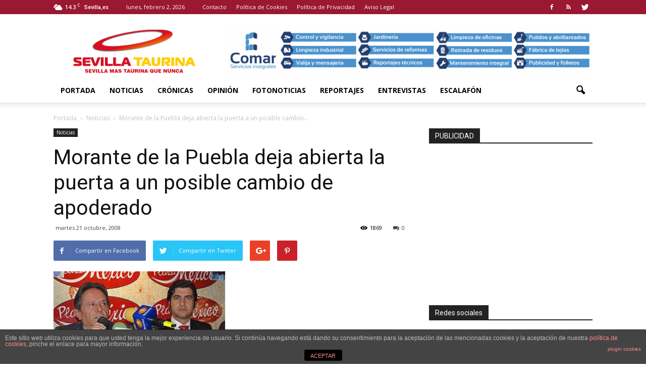

--- FILE ---
content_type: text/html; charset=UTF-8
request_url: https://www.sevillataurina.com/2008/10/21/morante-de-la-puebla-deja-abierta-la-puerta-a-un-posible-cambio-de-apoderado/
body_size: 132707
content:
<!doctype html >
<!--[if IE 8]>    <html class="ie8" lang="en"> <![endif]-->
<!--[if IE 9]>    <html class="ie9" lang="en"> <![endif]-->
<!--[if gt IE 8]><!--> <html lang="es"> <!--<![endif]-->
<head>
    <title>Morante de la Puebla deja abierta la puerta a un posible cambio de apoderado | Sevilla Taurina</title>
    <meta charset="UTF-8" />
    <meta name="viewport" content="width=device-width, initial-scale=1.0">
    <link rel="pingback" href="https://www.sevillataurina.com/xmlrpc.php" />
    <meta name='robots' content='max-image-preview:large' />
<meta property="og:image" content="https://www.sevillataurina.com/wp-content/uploads/2008/10/3046.jpg" /><meta name="author" content="Sevilla Taurina">
<link rel="icon" type="image/png" href="http://www.sevillataurina.com/wp-content/uploads/2016/08/favicon.ico"><link rel='dns-prefetch' href='//fonts.googleapis.com' />
<link rel='dns-prefetch' href='//s.w.org' />
<link rel="alternate" type="application/rss+xml" title="Sevilla Taurina &raquo; Feed" href="https://www.sevillataurina.com/feed/" />
<link rel="alternate" type="application/rss+xml" title="Sevilla Taurina &raquo; Feed de los comentarios" href="https://www.sevillataurina.com/comments/feed/" />
<link rel="alternate" type="application/rss+xml" title="Sevilla Taurina &raquo; Comentario Morante de la Puebla deja abierta la puerta a un posible cambio de apoderado del feed" href="https://www.sevillataurina.com/2008/10/21/morante-de-la-puebla-deja-abierta-la-puerta-a-un-posible-cambio-de-apoderado/feed/" />
<script type="text/javascript">
window._wpemojiSettings = {"baseUrl":"https:\/\/s.w.org\/images\/core\/emoji\/14.0.0\/72x72\/","ext":".png","svgUrl":"https:\/\/s.w.org\/images\/core\/emoji\/14.0.0\/svg\/","svgExt":".svg","source":{"concatemoji":"https:\/\/www.sevillataurina.com\/wp-includes\/js\/wp-emoji-release.min.js?ver=8d756dba1ff77d843a40f15db99a0802"}};
/*! This file is auto-generated */
!function(e,a,t){var n,r,o,i=a.createElement("canvas"),p=i.getContext&&i.getContext("2d");function s(e,t){var a=String.fromCharCode,e=(p.clearRect(0,0,i.width,i.height),p.fillText(a.apply(this,e),0,0),i.toDataURL());return p.clearRect(0,0,i.width,i.height),p.fillText(a.apply(this,t),0,0),e===i.toDataURL()}function c(e){var t=a.createElement("script");t.src=e,t.defer=t.type="text/javascript",a.getElementsByTagName("head")[0].appendChild(t)}for(o=Array("flag","emoji"),t.supports={everything:!0,everythingExceptFlag:!0},r=0;r<o.length;r++)t.supports[o[r]]=function(e){if(!p||!p.fillText)return!1;switch(p.textBaseline="top",p.font="600 32px Arial",e){case"flag":return s([127987,65039,8205,9895,65039],[127987,65039,8203,9895,65039])?!1:!s([55356,56826,55356,56819],[55356,56826,8203,55356,56819])&&!s([55356,57332,56128,56423,56128,56418,56128,56421,56128,56430,56128,56423,56128,56447],[55356,57332,8203,56128,56423,8203,56128,56418,8203,56128,56421,8203,56128,56430,8203,56128,56423,8203,56128,56447]);case"emoji":return!s([129777,127995,8205,129778,127999],[129777,127995,8203,129778,127999])}return!1}(o[r]),t.supports.everything=t.supports.everything&&t.supports[o[r]],"flag"!==o[r]&&(t.supports.everythingExceptFlag=t.supports.everythingExceptFlag&&t.supports[o[r]]);t.supports.everythingExceptFlag=t.supports.everythingExceptFlag&&!t.supports.flag,t.DOMReady=!1,t.readyCallback=function(){t.DOMReady=!0},t.supports.everything||(n=function(){t.readyCallback()},a.addEventListener?(a.addEventListener("DOMContentLoaded",n,!1),e.addEventListener("load",n,!1)):(e.attachEvent("onload",n),a.attachEvent("onreadystatechange",function(){"complete"===a.readyState&&t.readyCallback()})),(e=t.source||{}).concatemoji?c(e.concatemoji):e.wpemoji&&e.twemoji&&(c(e.twemoji),c(e.wpemoji)))}(window,document,window._wpemojiSettings);
</script>
<style type="text/css">
img.wp-smiley,
img.emoji {
	display: inline !important;
	border: none !important;
	box-shadow: none !important;
	height: 1em !important;
	width: 1em !important;
	margin: 0 0.07em !important;
	vertical-align: -0.1em !important;
	background: none !important;
	padding: 0 !important;
}
</style>
	<link rel='stylesheet' id='wp-block-library-css'  href='https://www.sevillataurina.com/wp-includes/css/dist/block-library/style.min.css?ver=8d756dba1ff77d843a40f15db99a0802' type='text/css' media='all' />
<style id='global-styles-inline-css' type='text/css'>
body{--wp--preset--color--black: #000000;--wp--preset--color--cyan-bluish-gray: #abb8c3;--wp--preset--color--white: #ffffff;--wp--preset--color--pale-pink: #f78da7;--wp--preset--color--vivid-red: #cf2e2e;--wp--preset--color--luminous-vivid-orange: #ff6900;--wp--preset--color--luminous-vivid-amber: #fcb900;--wp--preset--color--light-green-cyan: #7bdcb5;--wp--preset--color--vivid-green-cyan: #00d084;--wp--preset--color--pale-cyan-blue: #8ed1fc;--wp--preset--color--vivid-cyan-blue: #0693e3;--wp--preset--color--vivid-purple: #9b51e0;--wp--preset--gradient--vivid-cyan-blue-to-vivid-purple: linear-gradient(135deg,rgba(6,147,227,1) 0%,rgb(155,81,224) 100%);--wp--preset--gradient--light-green-cyan-to-vivid-green-cyan: linear-gradient(135deg,rgb(122,220,180) 0%,rgb(0,208,130) 100%);--wp--preset--gradient--luminous-vivid-amber-to-luminous-vivid-orange: linear-gradient(135deg,rgba(252,185,0,1) 0%,rgba(255,105,0,1) 100%);--wp--preset--gradient--luminous-vivid-orange-to-vivid-red: linear-gradient(135deg,rgba(255,105,0,1) 0%,rgb(207,46,46) 100%);--wp--preset--gradient--very-light-gray-to-cyan-bluish-gray: linear-gradient(135deg,rgb(238,238,238) 0%,rgb(169,184,195) 100%);--wp--preset--gradient--cool-to-warm-spectrum: linear-gradient(135deg,rgb(74,234,220) 0%,rgb(151,120,209) 20%,rgb(207,42,186) 40%,rgb(238,44,130) 60%,rgb(251,105,98) 80%,rgb(254,248,76) 100%);--wp--preset--gradient--blush-light-purple: linear-gradient(135deg,rgb(255,206,236) 0%,rgb(152,150,240) 100%);--wp--preset--gradient--blush-bordeaux: linear-gradient(135deg,rgb(254,205,165) 0%,rgb(254,45,45) 50%,rgb(107,0,62) 100%);--wp--preset--gradient--luminous-dusk: linear-gradient(135deg,rgb(255,203,112) 0%,rgb(199,81,192) 50%,rgb(65,88,208) 100%);--wp--preset--gradient--pale-ocean: linear-gradient(135deg,rgb(255,245,203) 0%,rgb(182,227,212) 50%,rgb(51,167,181) 100%);--wp--preset--gradient--electric-grass: linear-gradient(135deg,rgb(202,248,128) 0%,rgb(113,206,126) 100%);--wp--preset--gradient--midnight: linear-gradient(135deg,rgb(2,3,129) 0%,rgb(40,116,252) 100%);--wp--preset--duotone--dark-grayscale: url('#wp-duotone-dark-grayscale');--wp--preset--duotone--grayscale: url('#wp-duotone-grayscale');--wp--preset--duotone--purple-yellow: url('#wp-duotone-purple-yellow');--wp--preset--duotone--blue-red: url('#wp-duotone-blue-red');--wp--preset--duotone--midnight: url('#wp-duotone-midnight');--wp--preset--duotone--magenta-yellow: url('#wp-duotone-magenta-yellow');--wp--preset--duotone--purple-green: url('#wp-duotone-purple-green');--wp--preset--duotone--blue-orange: url('#wp-duotone-blue-orange');--wp--preset--font-size--small: 13px;--wp--preset--font-size--medium: 20px;--wp--preset--font-size--large: 36px;--wp--preset--font-size--x-large: 42px;}.has-black-color{color: var(--wp--preset--color--black) !important;}.has-cyan-bluish-gray-color{color: var(--wp--preset--color--cyan-bluish-gray) !important;}.has-white-color{color: var(--wp--preset--color--white) !important;}.has-pale-pink-color{color: var(--wp--preset--color--pale-pink) !important;}.has-vivid-red-color{color: var(--wp--preset--color--vivid-red) !important;}.has-luminous-vivid-orange-color{color: var(--wp--preset--color--luminous-vivid-orange) !important;}.has-luminous-vivid-amber-color{color: var(--wp--preset--color--luminous-vivid-amber) !important;}.has-light-green-cyan-color{color: var(--wp--preset--color--light-green-cyan) !important;}.has-vivid-green-cyan-color{color: var(--wp--preset--color--vivid-green-cyan) !important;}.has-pale-cyan-blue-color{color: var(--wp--preset--color--pale-cyan-blue) !important;}.has-vivid-cyan-blue-color{color: var(--wp--preset--color--vivid-cyan-blue) !important;}.has-vivid-purple-color{color: var(--wp--preset--color--vivid-purple) !important;}.has-black-background-color{background-color: var(--wp--preset--color--black) !important;}.has-cyan-bluish-gray-background-color{background-color: var(--wp--preset--color--cyan-bluish-gray) !important;}.has-white-background-color{background-color: var(--wp--preset--color--white) !important;}.has-pale-pink-background-color{background-color: var(--wp--preset--color--pale-pink) !important;}.has-vivid-red-background-color{background-color: var(--wp--preset--color--vivid-red) !important;}.has-luminous-vivid-orange-background-color{background-color: var(--wp--preset--color--luminous-vivid-orange) !important;}.has-luminous-vivid-amber-background-color{background-color: var(--wp--preset--color--luminous-vivid-amber) !important;}.has-light-green-cyan-background-color{background-color: var(--wp--preset--color--light-green-cyan) !important;}.has-vivid-green-cyan-background-color{background-color: var(--wp--preset--color--vivid-green-cyan) !important;}.has-pale-cyan-blue-background-color{background-color: var(--wp--preset--color--pale-cyan-blue) !important;}.has-vivid-cyan-blue-background-color{background-color: var(--wp--preset--color--vivid-cyan-blue) !important;}.has-vivid-purple-background-color{background-color: var(--wp--preset--color--vivid-purple) !important;}.has-black-border-color{border-color: var(--wp--preset--color--black) !important;}.has-cyan-bluish-gray-border-color{border-color: var(--wp--preset--color--cyan-bluish-gray) !important;}.has-white-border-color{border-color: var(--wp--preset--color--white) !important;}.has-pale-pink-border-color{border-color: var(--wp--preset--color--pale-pink) !important;}.has-vivid-red-border-color{border-color: var(--wp--preset--color--vivid-red) !important;}.has-luminous-vivid-orange-border-color{border-color: var(--wp--preset--color--luminous-vivid-orange) !important;}.has-luminous-vivid-amber-border-color{border-color: var(--wp--preset--color--luminous-vivid-amber) !important;}.has-light-green-cyan-border-color{border-color: var(--wp--preset--color--light-green-cyan) !important;}.has-vivid-green-cyan-border-color{border-color: var(--wp--preset--color--vivid-green-cyan) !important;}.has-pale-cyan-blue-border-color{border-color: var(--wp--preset--color--pale-cyan-blue) !important;}.has-vivid-cyan-blue-border-color{border-color: var(--wp--preset--color--vivid-cyan-blue) !important;}.has-vivid-purple-border-color{border-color: var(--wp--preset--color--vivid-purple) !important;}.has-vivid-cyan-blue-to-vivid-purple-gradient-background{background: var(--wp--preset--gradient--vivid-cyan-blue-to-vivid-purple) !important;}.has-light-green-cyan-to-vivid-green-cyan-gradient-background{background: var(--wp--preset--gradient--light-green-cyan-to-vivid-green-cyan) !important;}.has-luminous-vivid-amber-to-luminous-vivid-orange-gradient-background{background: var(--wp--preset--gradient--luminous-vivid-amber-to-luminous-vivid-orange) !important;}.has-luminous-vivid-orange-to-vivid-red-gradient-background{background: var(--wp--preset--gradient--luminous-vivid-orange-to-vivid-red) !important;}.has-very-light-gray-to-cyan-bluish-gray-gradient-background{background: var(--wp--preset--gradient--very-light-gray-to-cyan-bluish-gray) !important;}.has-cool-to-warm-spectrum-gradient-background{background: var(--wp--preset--gradient--cool-to-warm-spectrum) !important;}.has-blush-light-purple-gradient-background{background: var(--wp--preset--gradient--blush-light-purple) !important;}.has-blush-bordeaux-gradient-background{background: var(--wp--preset--gradient--blush-bordeaux) !important;}.has-luminous-dusk-gradient-background{background: var(--wp--preset--gradient--luminous-dusk) !important;}.has-pale-ocean-gradient-background{background: var(--wp--preset--gradient--pale-ocean) !important;}.has-electric-grass-gradient-background{background: var(--wp--preset--gradient--electric-grass) !important;}.has-midnight-gradient-background{background: var(--wp--preset--gradient--midnight) !important;}.has-small-font-size{font-size: var(--wp--preset--font-size--small) !important;}.has-medium-font-size{font-size: var(--wp--preset--font-size--medium) !important;}.has-large-font-size{font-size: var(--wp--preset--font-size--large) !important;}.has-x-large-font-size{font-size: var(--wp--preset--font-size--x-large) !important;}
</style>
<link rel='stylesheet' id='front-estilos-css'  href='https://www.sevillataurina.com/wp-content/plugins/asesor-cookies-para-la-ley-en-espana/html/front/estilos.css?ver=8d756dba1ff77d843a40f15db99a0802' type='text/css' media='all' />
<link rel='stylesheet' id='contact-form-7-css'  href='https://www.sevillataurina.com/wp-content/plugins/contact-form-7/includes/css/styles.css?ver=5.3.2' type='text/css' media='all' />
<link rel='stylesheet' id='font-awesome-four-css'  href='https://www.sevillataurina.com/wp-content/plugins/font-awesome-4-menus/css/font-awesome.min.css?ver=4.7.0' type='text/css' media='all' />
<link rel='stylesheet' id='rs-plugin-settings-css'  href='https://www.sevillataurina.com/wp-content/plugins/revslider/public/assets/css/settings.css?ver=5.2.5.1' type='text/css' media='all' />
<style id='rs-plugin-settings-inline-css' type='text/css'>
#rs-demo-id {}
</style>
<link rel='stylesheet' id='google_font_open_sans-css'  href='https://fonts.googleapis.com/css?family=Open+Sans%3A300italic%2C400italic%2C600italic%2C400%2C600%2C700&#038;ver=8d756dba1ff77d843a40f15db99a0802' type='text/css' media='all' />
<link rel='stylesheet' id='google_font_roboto-css'  href='https://fonts.googleapis.com/css?family=Roboto%3A500%2C400italic%2C700%2C900%2C500italic%2C400%2C300&#038;ver=8d756dba1ff77d843a40f15db99a0802' type='text/css' media='all' />
<link rel='stylesheet' id='js_composer_front-css'  href='https://www.sevillataurina.com/wp-content/plugins/js_composer/assets/css/js_composer.min.css?ver=4.11.2' type='text/css' media='all' />
<link rel='stylesheet' id='td-theme-css'  href='https://www.sevillataurina.com/wp-content/themes/SevillaTaurina/style.css?ver=7.3' type='text/css' media='all' />
<script type='text/javascript' src='https://www.sevillataurina.com/wp-includes/js/jquery/jquery.min.js?ver=3.6.0' id='jquery-core-js'></script>
<script type='text/javascript' src='https://www.sevillataurina.com/wp-includes/js/jquery/jquery-migrate.min.js?ver=3.3.2' id='jquery-migrate-js'></script>
<script type='text/javascript' id='front-principal-js-extra'>
/* <![CDATA[ */
var cdp_cookies_info = {"url_plugin":"https:\/\/www.sevillataurina.com\/wp-content\/plugins\/asesor-cookies-para-la-ley-en-espana\/plugin.php","url_admin_ajax":"https:\/\/www.sevillataurina.com\/wp-admin\/admin-ajax.php"};
/* ]]> */
</script>
<script type='text/javascript' src='https://www.sevillataurina.com/wp-content/plugins/asesor-cookies-para-la-ley-en-espana/html/front/principal.js?ver=8d756dba1ff77d843a40f15db99a0802' id='front-principal-js'></script>
<script type='text/javascript' src='https://www.sevillataurina.com/wp-content/plugins/revslider/public/assets/js/jquery.themepunch.tools.min.js?ver=5.2.5.1' id='tp-tools-js'></script>
<script type='text/javascript' src='https://www.sevillataurina.com/wp-content/plugins/revslider/public/assets/js/jquery.themepunch.revolution.min.js?ver=5.2.5.1' id='revmin-js'></script>
<link rel="https://api.w.org/" href="https://www.sevillataurina.com/wp-json/" /><link rel="alternate" type="application/json" href="https://www.sevillataurina.com/wp-json/wp/v2/posts/2523" /><link rel="EditURI" type="application/rsd+xml" title="RSD" href="https://www.sevillataurina.com/xmlrpc.php?rsd" />
<link rel="wlwmanifest" type="application/wlwmanifest+xml" href="https://www.sevillataurina.com/wp-includes/wlwmanifest.xml" /> 

<link rel="canonical" href="https://www.sevillataurina.com/2008/10/21/morante-de-la-puebla-deja-abierta-la-puerta-a-un-posible-cambio-de-apoderado/" />
<link rel='shortlink' href='https://www.sevillataurina.com/?p=2523' />
<link rel="alternate" type="application/json+oembed" href="https://www.sevillataurina.com/wp-json/oembed/1.0/embed?url=https%3A%2F%2Fwww.sevillataurina.com%2F2008%2F10%2F21%2Fmorante-de-la-puebla-deja-abierta-la-puerta-a-un-posible-cambio-de-apoderado%2F" />
<link rel="alternate" type="text/xml+oembed" href="https://www.sevillataurina.com/wp-json/oembed/1.0/embed?url=https%3A%2F%2Fwww.sevillataurina.com%2F2008%2F10%2F21%2Fmorante-de-la-puebla-deja-abierta-la-puerta-a-un-posible-cambio-de-apoderado%2F&#038;format=xml" />
<!--[if lt IE 9]><script src="https://html5shim.googlecode.com/svn/trunk/html5.js"></script><![endif]-->
    <meta name="generator" content="Powered by Visual Composer - drag and drop page builder for WordPress."/>
<!--[if lte IE 9]><link rel="stylesheet" type="text/css" href="https://www.sevillataurina.com/wp-content/plugins/js_composer/assets/css/vc_lte_ie9.min.css" media="screen"><![endif]--><!--[if IE  8]><link rel="stylesheet" type="text/css" href="https://www.sevillataurina.com/wp-content/plugins/js_composer/assets/css/vc-ie8.min.css" media="screen"><![endif]--><meta name="generator" content="Powered by Slider Revolution 5.2.5.1 - responsive, Mobile-Friendly Slider Plugin for WordPress with comfortable drag and drop interface." />

<!-- JS generated by theme -->

<script>
    
    

	    var tdBlocksArray = []; //here we store all the items for the current page

	    //td_block class - each ajax block uses a object of this class for requests
	    function tdBlock() {
		    this.id = '';
		    this.block_type = 1; //block type id (1-234 etc)
		    this.atts = '';
		    this.td_column_number = '';
		    this.td_current_page = 1; //
		    this.post_count = 0; //from wp
		    this.found_posts = 0; //from wp
		    this.max_num_pages = 0; //from wp
		    this.td_filter_value = ''; //current live filter value
		    this.is_ajax_running = false;
		    this.td_user_action = ''; // load more or infinite loader (used by the animation)
		    this.header_color = '';
		    this.ajax_pagination_infinite_stop = ''; //show load more at page x
	    }


        // td_js_generator - mini detector
        (function(){
            var htmlTag = document.getElementsByTagName("html")[0];

            if ( navigator.userAgent.indexOf("MSIE 10.0") > -1 ) {
                htmlTag.className += ' ie10';
            }

            if ( !!navigator.userAgent.match(/Trident.*rv\:11\./) ) {
                htmlTag.className += ' ie11';
            }

            if ( /(iPad|iPhone|iPod)/g.test(navigator.userAgent) ) {
                htmlTag.className += ' td-md-is-ios';
            }

            var user_agent = navigator.userAgent.toLowerCase();
            if ( user_agent.indexOf("android") > -1 ) {
                htmlTag.className += ' td-md-is-android';
            }

            if ( -1 !== navigator.userAgent.indexOf('Mac OS X')  ) {
                htmlTag.className += ' td-md-is-os-x';
            }

            if ( /chrom(e|ium)/.test(navigator.userAgent.toLowerCase()) ) {
               htmlTag.className += ' td-md-is-chrome';
            }

            if ( -1 !== navigator.userAgent.indexOf('Firefox') ) {
                htmlTag.className += ' td-md-is-firefox';
            }

            if ( -1 !== navigator.userAgent.indexOf('Safari') && -1 === navigator.userAgent.indexOf('Chrome') ) {
                htmlTag.className += ' td-md-is-safari';
            }

        })();




        var tdLocalCache = {};

        ( function () {
            "use strict";

            tdLocalCache = {
                data: {},
                remove: function (resource_id) {
                    delete tdLocalCache.data[resource_id];
                },
                exist: function (resource_id) {
                    return tdLocalCache.data.hasOwnProperty(resource_id) && tdLocalCache.data[resource_id] !== null;
                },
                get: function (resource_id) {
                    return tdLocalCache.data[resource_id];
                },
                set: function (resource_id, cachedData) {
                    tdLocalCache.remove(resource_id);
                    tdLocalCache.data[resource_id] = cachedData;
                }
            };
        })();

    
    
var td_viewport_interval_list=[{"limitBottom":767,"sidebarWidth":228},{"limitBottom":1018,"sidebarWidth":300},{"limitBottom":1140,"sidebarWidth":324}];
var td_animation_stack_effect="type0";
var tds_animation_stack=true;
var td_animation_stack_specific_selectors=".entry-thumb, img";
var td_animation_stack_general_selectors=".td-animation-stack img, .post img";
var td_ajax_url="https:\/\/www.sevillataurina.com\/wp-admin\/admin-ajax.php?td_theme_name=Newspaper&v=7.3";
var td_get_template_directory_uri="https:\/\/www.sevillataurina.com\/wp-content\/themes\/Newspaper";
var tds_snap_menu="";
var tds_logo_on_sticky="show_header_logo";
var tds_header_style="";
var td_please_wait="Por favor espera...";
var td_email_user_pass_incorrect="Usuario o contrase\u00f1a incorrecta!";
var td_email_user_incorrect="Correo electr\u00f3nico o nombre de usuario incorrecto!";
var td_email_incorrect="Correo electr\u00f3nico incorrecto!";
var tds_more_articles_on_post_enable="show";
var tds_more_articles_on_post_time_to_wait="";
var tds_more_articles_on_post_pages_distance_from_top=0;
var tds_theme_color_site_wide="#b81626";
var tds_smart_sidebar="enabled";
var tdThemeName="Newspaper";
var td_magnific_popup_translation_tPrev="Anterior (tecla de flecha izquierda)";
var td_magnific_popup_translation_tNext="Siguiente (tecla de flecha derecha)";
var td_magnific_popup_translation_tCounter="%curr% de %total%";
var td_magnific_popup_translation_ajax_tError="El contenido de %url% no pudo cargarse.";
var td_magnific_popup_translation_image_tError="La imagen #%curr% no pudo cargarse.";
var td_ad_background_click_link="";
var td_ad_background_click_target="";
</script>


<!-- Header style compiled by theme -->

<style>
    
.td-header-wrap .black-menu .sf-menu > .current-menu-item > a,
    .td-header-wrap .black-menu .sf-menu > .current-menu-ancestor > a,
    .td-header-wrap .black-menu .sf-menu > .current-category-ancestor > a,
    .td-header-wrap .black-menu .sf-menu > li > a:hover,
    .td-header-wrap .black-menu .sf-menu > .sfHover > a,
    .td-header-style-12 .td-header-menu-wrap-full,
    .sf-menu > .current-menu-item > a:after,
    .sf-menu > .current-menu-ancestor > a:after,
    .sf-menu > .current-category-ancestor > a:after,
    .sf-menu > li:hover > a:after,
    .sf-menu > .sfHover > a:after,
    .sf-menu ul .td-menu-item > a:hover,
    .sf-menu ul .sfHover > a,
    .sf-menu ul .current-menu-ancestor > a,
    .sf-menu ul .current-category-ancestor > a,
    .sf-menu ul .current-menu-item > a,
    .td-header-style-12 .td-affix,
    .header-search-wrap .td-drop-down-search:after,
    .header-search-wrap .td-drop-down-search .btn:hover,
    input[type=submit]:hover,
    .td-read-more a,
    .td-post-category:hover,
    .td-grid-style-1.td-hover-1 .td-big-grid-post:hover .td-post-category,
    .td-grid-style-5.td-hover-1 .td-big-grid-post:hover .td-post-category,
    .td_top_authors .td-active .td-author-post-count,
    .td_top_authors .td-active .td-author-comments-count,
    .td_top_authors .td_mod_wrap:hover .td-author-post-count,
    .td_top_authors .td_mod_wrap:hover .td-author-comments-count,
    .td-404-sub-sub-title a:hover,
    .td-search-form-widget .wpb_button:hover,
    .td-rating-bar-wrap div,
    .td_category_template_3 .td-current-sub-category,
    .dropcap,
    .td_wrapper_video_playlist .td_video_controls_playlist_wrapper,
    .wpb_default,
    .wpb_default:hover,
    .td-left-smart-list:hover,
    .td-right-smart-list:hover,
    .woocommerce-checkout .woocommerce input.button:hover,
    .woocommerce-page .woocommerce a.button:hover,
    .woocommerce-account div.woocommerce .button:hover,
    #bbpress-forums button:hover,
    .bbp_widget_login .button:hover,
    .td-footer-wrapper .td-post-category,
    .td-footer-wrapper .widget_product_search input[type="submit"]:hover,
    .woocommerce .product a.button:hover,
    .woocommerce .product #respond input#submit:hover,
    .woocommerce .checkout input#place_order:hover,
    .woocommerce .woocommerce.widget .button:hover,
    .single-product .product .summary .cart .button:hover,
    .woocommerce-cart .woocommerce table.cart .button:hover,
    .woocommerce-cart .woocommerce .shipping-calculator-form .button:hover,
    .td-next-prev-wrap a:hover,
    .td-load-more-wrap a:hover,
    .td-post-small-box a:hover,
    .page-nav .current,
    .page-nav:first-child > div,
    .td_category_template_8 .td-category-header .td-category a.td-current-sub-category,
    .td_category_template_4 .td-category-siblings .td-category a:hover,
    #bbpress-forums .bbp-pagination .current,
    #bbpress-forums #bbp-single-user-details #bbp-user-navigation li.current a,
    .td-theme-slider:hover .slide-meta-cat a,
    a.vc_btn-black:hover,
    .td-trending-now-wrapper:hover .td-trending-now-title,
    .td-scroll-up,
    .td-smart-list-button:hover,
    .td-weather-information:before,
    .td-weather-week:before,
    .td_block_exchange .td-exchange-header:before,
    .td_block_big_grid_9.td-grid-style-1 .td-post-category,
    .td_block_big_grid_9.td-grid-style-5 .td-post-category,
    .td-grid-style-6.td-hover-1 .td-module-thumb:after {
        background-color: #b81626;
    }

    .woocommerce .woocommerce-message .button:hover,
    .woocommerce .woocommerce-error .button:hover,
    .woocommerce .woocommerce-info .button:hover {
        background-color: #b81626 !important;
    }

    .woocommerce .product .onsale,
    .woocommerce.widget .ui-slider .ui-slider-handle {
        background: none #b81626;
    }

    .woocommerce.widget.widget_layered_nav_filters ul li a {
        background: none repeat scroll 0 0 #b81626 !important;
    }

    a,
    cite a:hover,
    .td_mega_menu_sub_cats .cur-sub-cat,
    .td-mega-span h3 a:hover,
    .td_mod_mega_menu:hover .entry-title a,
    .header-search-wrap .result-msg a:hover,
    .top-header-menu li a:hover,
    .top-header-menu .current-menu-item > a,
    .top-header-menu .current-menu-ancestor > a,
    .top-header-menu .current-category-ancestor > a,
    .td-social-icon-wrap > a:hover,
    .td-header-sp-top-widget .td-social-icon-wrap a:hover,
    .td-page-content blockquote p,
    .td-post-content blockquote p,
    .mce-content-body blockquote p,
    .comment-content blockquote p,
    .wpb_text_column blockquote p,
    .td_block_text_with_title blockquote p,
    .td_module_wrap:hover .entry-title a,
    .td-subcat-filter .td-subcat-list a:hover,
    .td-subcat-filter .td-subcat-dropdown a:hover,
    .td_quote_on_blocks,
    .dropcap2,
    .dropcap3,
    .td_top_authors .td-active .td-authors-name a,
    .td_top_authors .td_mod_wrap:hover .td-authors-name a,
    .td-post-next-prev-content a:hover,
    .author-box-wrap .td-author-social a:hover,
    .td-author-name a:hover,
    .td-author-url a:hover,
    .td_mod_related_posts:hover h3 > a,
    .td-post-template-11 .td-related-title .td-related-left:hover,
    .td-post-template-11 .td-related-title .td-related-right:hover,
    .td-post-template-11 .td-related-title .td-cur-simple-item,
    .td-post-template-11 .td_block_related_posts .td-next-prev-wrap a:hover,
    .comment-reply-link:hover,
    .logged-in-as a:hover,
    #cancel-comment-reply-link:hover,
    .td-search-query,
    .td-category-header .td-pulldown-category-filter-link:hover,
    .td-category-siblings .td-subcat-dropdown a:hover,
    .td-category-siblings .td-subcat-dropdown a.td-current-sub-category,
    .widget a:hover,
    .widget_calendar tfoot a:hover,
    .woocommerce a.added_to_cart:hover,
    #bbpress-forums li.bbp-header .bbp-reply-content span a:hover,
    #bbpress-forums .bbp-forum-freshness a:hover,
    #bbpress-forums .bbp-topic-freshness a:hover,
    #bbpress-forums .bbp-forums-list li a:hover,
    #bbpress-forums .bbp-forum-title:hover,
    #bbpress-forums .bbp-topic-permalink:hover,
    #bbpress-forums .bbp-topic-started-by a:hover,
    #bbpress-forums .bbp-topic-started-in a:hover,
    #bbpress-forums .bbp-body .super-sticky li.bbp-topic-title .bbp-topic-permalink,
    #bbpress-forums .bbp-body .sticky li.bbp-topic-title .bbp-topic-permalink,
    .widget_display_replies .bbp-author-name,
    .widget_display_topics .bbp-author-name,
    .footer-text-wrap .footer-email-wrap a,
    .td-subfooter-menu li a:hover,
    .footer-social-wrap a:hover,
    a.vc_btn-black:hover,
    .td-smart-list-dropdown-wrap .td-smart-list-button:hover,
    .td_module_17 .td-read-more a:hover,
    .td_module_18 .td-read-more a:hover,
    .td_module_19 .td-post-author-name a:hover,
    .td-instagram-user a {
        color: #b81626;
    }

    a.vc_btn-black.vc_btn_square_outlined:hover,
    a.vc_btn-black.vc_btn_outlined:hover,
    .td-mega-menu-page .wpb_content_element ul li a:hover {
        color: #b81626 !important;
    }

    .td-next-prev-wrap a:hover,
    .td-load-more-wrap a:hover,
    .td-post-small-box a:hover,
    .page-nav .current,
    .page-nav:first-child > div,
    .td_category_template_8 .td-category-header .td-category a.td-current-sub-category,
    .td_category_template_4 .td-category-siblings .td-category a:hover,
    #bbpress-forums .bbp-pagination .current,
    .post .td_quote_box,
    .page .td_quote_box,
    a.vc_btn-black:hover {
        border-color: #b81626;
    }

    .td_wrapper_video_playlist .td_video_currently_playing:after {
        border-color: #b81626 !important;
    }

    .header-search-wrap .td-drop-down-search:before {
        border-color: transparent transparent #b81626 transparent;
    }

    .block-title > span,
    .block-title > a,
    .block-title > label,
    .widgettitle,
    .widgettitle:after,
    .td-trending-now-title,
    .td-trending-now-wrapper:hover .td-trending-now-title,
    .wpb_tabs li.ui-tabs-active a,
    .wpb_tabs li:hover a,
    .vc_tta-container .vc_tta-color-grey.vc_tta-tabs-position-top.vc_tta-style-classic .vc_tta-tabs-container .vc_tta-tab.vc_active > a,
    .vc_tta-container .vc_tta-color-grey.vc_tta-tabs-position-top.vc_tta-style-classic .vc_tta-tabs-container .vc_tta-tab:hover > a,
    .td-related-title .td-cur-simple-item,
    .woocommerce .product .products h2,
    .td-subcat-filter .td-subcat-dropdown:hover .td-subcat-more {
    	background-color: #b81626;
    }

    .woocommerce div.product .woocommerce-tabs ul.tabs li.active {
    	background-color: #b81626 !important;
    }

    .block-title,
    .td-related-title,
    .wpb_tabs .wpb_tabs_nav,
    .vc_tta-container .vc_tta-color-grey.vc_tta-tabs-position-top.vc_tta-style-classic .vc_tta-tabs-container,
    .woocommerce div.product .woocommerce-tabs ul.tabs:before {
        border-color: #b81626;
    }
    .td_block_wrap .td-subcat-item .td-cur-simple-item {
	    color: #b81626;
	}


    
    .td-grid-style-4 .entry-title
    {
        background-color: rgba(184, 22, 38, 0.7);
    }

    
    .block-title > span,
    .block-title > a,
    .block-title > label,
    .widgettitle,
    .widgettitle:after,
    .td-trending-now-title,
    .td-trending-now-wrapper:hover .td-trending-now-title,
    .wpb_tabs li.ui-tabs-active a,
    .wpb_tabs li:hover a,
    .vc_tta-container .vc_tta-color-grey.vc_tta-tabs-position-top.vc_tta-style-classic .vc_tta-tabs-container .vc_tta-tab.vc_active > a,
    .vc_tta-container .vc_tta-color-grey.vc_tta-tabs-position-top.vc_tta-style-classic .vc_tta-tabs-container .vc_tta-tab:hover > a,
    .td-related-title .td-cur-simple-item,
    .woocommerce .product .products h2,
    .td-subcat-filter .td-subcat-dropdown:hover .td-subcat-more,
    .td-weather-information:before,
    .td-weather-week:before,
    .td_block_exchange .td-exchange-header:before {
        background-color: #222222;
    }

    .woocommerce div.product .woocommerce-tabs ul.tabs li.active {
    	background-color: #222222 !important;
    }

    .block-title,
    .td-related-title,
    .wpb_tabs .wpb_tabs_nav,
    .vc_tta-container .vc_tta-color-grey.vc_tta-tabs-position-top.vc_tta-style-classic .vc_tta-tabs-container,
    .woocommerce div.product .woocommerce-tabs ul.tabs:before {
        border-color: #222222;
    }

    
    .td-header-top-menu,
    .td-header-top-menu a,
    .td-header-wrap .td-header-top-menu-full .td-header-top-menu,
    .td-header-wrap .td-header-top-menu-full a,
    .td-header-style-8 .td-header-top-menu,
    .td-header-style-8 .td-header-top-menu a {
        color: #ffffff;
    }

    
    .top-header-menu .current-menu-item > a,
    .top-header-menu .current-menu-ancestor > a,
    .top-header-menu .current-category-ancestor > a,
    .top-header-menu li a:hover {
        color: #f2f2f2;
    }

    
    .sf-menu ul .td-menu-item > a:hover,
    .sf-menu ul .sfHover > a,
    .sf-menu ul .current-menu-ancestor > a,
    .sf-menu ul .current-category-ancestor > a,
    .sf-menu ul .current-menu-item > a,
    .sf-menu > .current-menu-item > a:after,
    .sf-menu > .current-menu-ancestor > a:after,
    .sf-menu > .current-category-ancestor > a:after,
    .sf-menu > li:hover > a:after,
    .sf-menu > .sfHover > a:after,
    .td_block_mega_menu .td-next-prev-wrap a:hover,
    .td-mega-span .td-post-category:hover,
    .td-header-wrap .black-menu .sf-menu > li > a:hover,
    .td-header-wrap .black-menu .sf-menu > .current-menu-ancestor > a,
    .td-header-wrap .black-menu .sf-menu > .sfHover > a,
    .header-search-wrap .td-drop-down-search:after,
    .header-search-wrap .td-drop-down-search .btn:hover,
    .td-header-wrap .black-menu .sf-menu > .current-menu-item > a,
    .td-header-wrap .black-menu .sf-menu > .current-menu-ancestor > a,
    .td-header-wrap .black-menu .sf-menu > .current-category-ancestor > a {
        background-color: #b81626;
    }


    .td_block_mega_menu .td-next-prev-wrap a:hover {
        border-color: #b81626;
    }

    .header-search-wrap .td-drop-down-search:before {
        border-color: transparent transparent #b81626 transparent;
    }

    .td_mega_menu_sub_cats .cur-sub-cat,
    .td_mod_mega_menu:hover .entry-title a {
        color: #b81626;
    }


    
    .td-header-wrap .td-header-menu-wrap .sf-menu > li > a,
    .td-header-wrap .header-search-wrap .td-icon-search {
        color: #000000;
    }
</style>

<script>
  (function(i,s,o,g,r,a,m){i['GoogleAnalyticsObject']=r;i[r]=i[r]||function(){
  (i[r].q=i[r].q||[]).push(arguments)},i[r].l=1*new Date();a=s.createElement(o),
  m=s.getElementsByTagName(o)[0];a.async=1;a.src=g;m.parentNode.insertBefore(a,m)
  })(window,document,'script','https://www.google-analytics.com/analytics.js','ga');

  ga('create', 'UA-12683835-7', 'auto');
  ga('send', 'pageview');

</script><noscript><style type="text/css"> .wpb_animate_when_almost_visible { opacity: 1; }</style></noscript></head>

<body class="post-template-default single single-post postid-2523 single-format-standard morante-de-la-puebla-deja-abierta-la-puerta-a-un-posible-cambio-de-apoderado wpb-js-composer js-comp-ver-4.11.2 vc_responsive td-animation-stack-type0 td-full-layout" itemscope="itemscope" itemtype="https://schema.org/WebPage">

        <div class="td-scroll-up"><i class="td-icon-menu-up"></i></div>
    
    <div class="td-menu-background"></div>
<div id="td-mobile-nav">
    <div class="td-mobile-container">
        <!-- mobile menu top section -->
        <div class="td-menu-socials-wrap">
            <!-- socials -->
            <div class="td-menu-socials">
                
        <span class="td-social-icon-wrap">
            <a target="_blank" href="https://www.facebook.com/wwwsevillataurinacom-370458150708" title="Facebook">
                <i class="td-icon-font td-icon-facebook"></i>
            </a>
        </span>
        <span class="td-social-icon-wrap">
            <a target="_blank" href="/feed" title="RSS">
                <i class="td-icon-font td-icon-rss"></i>
            </a>
        </span>
        <span class="td-social-icon-wrap">
            <a target="_blank" href="https://twitter.com/sevillataurina" title="Twitter">
                <i class="td-icon-font td-icon-twitter"></i>
            </a>
        </span>            </div>
            <!-- close button -->
            <div class="td-mobile-close">
                <a href="#"><i class="td-icon-close-mobile"></i></a>
            </div>
        </div>

        <!-- login section -->
        
        <!-- menu section -->
        <div class="td-mobile-content">
            <div class="menu-menu-principal-container"><ul id="menu-menu-principal" class="td-mobile-main-menu"><li id="menu-item-27235" class="menu-item menu-item-type-post_type menu-item-object-page menu-item-home menu-item-first menu-item-27235"><a href="https://www.sevillataurina.com/">Portada</a></li>
<li id="menu-item-27236" class="menu-item menu-item-type-taxonomy menu-item-object-category current-post-ancestor current-menu-parent current-post-parent menu-item-27236"><a href="https://www.sevillataurina.com/categoria/noticias/">Noticias</a></li>
<li id="menu-item-27239" class="menu-item menu-item-type-taxonomy menu-item-object-category menu-item-27239"><a href="https://www.sevillataurina.com/categoria/cronicas/">Crónicas</a></li>
<li id="menu-item-27237" class="menu-item menu-item-type-taxonomy menu-item-object-category menu-item-27237"><a href="https://www.sevillataurina.com/categoria/opinion/">Opinión</a></li>
<li id="menu-item-27238" class="menu-item menu-item-type-taxonomy menu-item-object-category menu-item-27238"><a href="https://www.sevillataurina.com/categoria/fotonoticias/">FotoNoticias</a></li>
<li id="menu-item-27240" class="menu-item menu-item-type-taxonomy menu-item-object-category menu-item-27240"><a href="https://www.sevillataurina.com/categoria/reportajes/">Reportajes</a></li>
<li id="menu-item-27241" class="menu-item menu-item-type-taxonomy menu-item-object-category menu-item-27241"><a href="https://www.sevillataurina.com/categoria/entrevistas/">Entrevistas</a></li>
<li id="menu-item-27242" class="menu-item menu-item-type-taxonomy menu-item-object-category menu-item-27242"><a href="https://www.sevillataurina.com/categoria/escalafon/">Escalafón</a></li>
</ul></div>        </div>
    </div>

    <!-- register/login section -->
    </div>    <div class="td-search-background"></div>
<div class="td-search-wrap-mob">
	<div class="td-drop-down-search" aria-labelledby="td-header-search-button">
		<form method="get" class="td-search-form" action="https://www.sevillataurina.com/">
			<!-- close button -->
			<div class="td-search-close">
				<a href="#"><i class="td-icon-close-mobile"></i></a>
			</div>
			<div role="search" class="td-search-input">
				<span>Buscar</span>
				<input id="td-header-search-mob" type="text" value="" name="s" autocomplete="off" />
			</div>
		</form>
		<div id="td-aj-search-mob"></div>
	</div>
</div>    
    
    <div id="td-outer-wrap">
    
        <!--
Header style 1
-->

<div class="td-header-wrap td-header-style-1">

    <div class="td-header-top-menu-full">
        <div class="td-container td-header-row td-header-top-menu">
            
    <div class="top-bar-style-1">
        
<div class="td-header-sp-top-menu">


	<!-- td weather source: cache -->		<div class="td-weather-top-widget" id="td_top_weather_uid">
			<i class="td-icons broken-clouds-n"></i>
			<div class="td-weather-now" data-block-uid="td_top_weather_uid">
				<span class="td-big-degrees">14.3</span>
				<span class="td-weather-unit">C</span>
			</div>
			<div class="td-weather-header">
				<div class="td-weather-city">Sevilla,es</div>
			</div>
		</div>
		        <div class="td_data_time">
            <div >

                lunes, febrero 2, 2026
            </div>
        </div>
    <div class="menu-top-container"><ul id="menu-menu-superior" class="top-header-menu"><li id="menu-item-27243" class="menu-item menu-item-type-post_type menu-item-object-page menu-item-first td-menu-item td-normal-menu menu-item-27243"><a href="https://www.sevillataurina.com/contacto/">Contacto</a></li>
<li id="menu-item-34164" class="menu-item menu-item-type-post_type menu-item-object-page td-menu-item td-normal-menu menu-item-34164"><a href="https://www.sevillataurina.com/politica-de-cookies/">Política de Cookies</a></li>
<li id="menu-item-34165" class="menu-item menu-item-type-post_type menu-item-object-page td-menu-item td-normal-menu menu-item-34165"><a href="https://www.sevillataurina.com/politica-de-privacidad/">Política de Privacidad</a></li>
<li id="menu-item-34166" class="menu-item menu-item-type-post_type menu-item-object-page td-menu-item td-normal-menu menu-item-34166"><a href="https://www.sevillataurina.com/aviso-legal/">Aviso Legal</a></li>
</ul></div></div>
        <div class="td-header-sp-top-widget">
    
        <span class="td-social-icon-wrap">
            <a target="_blank" href="https://www.facebook.com/wwwsevillataurinacom-370458150708" title="Facebook">
                <i class="td-icon-font td-icon-facebook"></i>
            </a>
        </span>
        <span class="td-social-icon-wrap">
            <a target="_blank" href="/feed" title="RSS">
                <i class="td-icon-font td-icon-rss"></i>
            </a>
        </span>
        <span class="td-social-icon-wrap">
            <a target="_blank" href="https://twitter.com/sevillataurina" title="Twitter">
                <i class="td-icon-font td-icon-twitter"></i>
            </a>
        </span></div>
    </div>

<!-- LOGIN MODAL -->

                <div  id="login-form" class="white-popup-block mfp-hide mfp-with-anim">
                    <div class="td-login-wrap">
                        <a href="#" class="td-back-button"><i class="td-icon-modal-back"></i></a>
                        <div id="td-login-div" class="td-login-form-div td-display-block">
                            <div class="td-login-panel-title">Sign in</div>
                            <div class="td-login-panel-descr">¡Bienvenido! Ingresa en tu cuenta</div>
                            <div class="td_display_err"></div>
                            <div class="td-login-inputs"><input class="td-login-input" type="text" name="login_email" id="login_email" value="" required><label>tu nombre de usuario</label></div>
	                        <div class="td-login-inputs"><input class="td-login-input" type="password" name="login_pass" id="login_pass" value="" required><label>tu contraseña</label></div>
                            <input type="button" name="login_button" id="login_button" class="wpb_button btn td-login-button" value="Login">
                            <div class="td-login-info-text"><a href="#" id="forgot-pass-link">Forgot your password? Get help</a></div>
                            
                        </div>

                        

                         <div id="td-forgot-pass-div" class="td-login-form-div td-display-none">
                            <div class="td-login-panel-title">Password recovery</div>
                            <div class="td-login-panel-descr">Recupera tu contraseña</div>
                            <div class="td_display_err"></div>
                            <div class="td-login-inputs"><input class="td-login-input" type="text" name="forgot_email" id="forgot_email" value="" required><label>tu correo electrónico</label></div>
                            <input type="button" name="forgot_button" id="forgot_button" class="wpb_button btn td-login-button" value="Send My Password">
                            <div class="td-login-info-text">Se te ha enviado una contraseña por correo electrónico.</div>
                        </div>
                    </div>
                </div>
                        </div>
    </div>

    <div class="td-banner-wrap-full td-logo-wrap-full">
        <div class="td-container td-header-row td-header-header">
            <div class="td-header-sp-logo">
                            <a class="td-main-logo" href="https://www.sevillataurina.com/">
                <img src="http://www.sevillataurina.com/wp-content/uploads/2016/08/logo_sevilla_taurina_272x90-1.png" alt="Sevilla Taurina Logo" title="Sevilla Taurina"/>
                <span class="td-visual-hidden">Sevilla Taurina</span>
            </a>
                    </div>
            <div class="td-header-sp-recs">
                <div class="td-header-rec-wrap">
    <div class="td-a-rec td-a-rec-id-header  ">
<div id="rev_slider_2_1_wrapper" class="rev_slider_wrapper fullwidthbanner-container" style="margin:0px auto;background-color:transparent;padding:0px;margin-top:0px;margin-bottom:0px;">
<!-- START REVOLUTION SLIDER 5.2.5.1 auto mode -->
	<div id="rev_slider_2_1" class="rev_slider fullwidthabanner" style="display:none;" data-version="5.2.5.1">
<ul>	<!-- SLIDE  -->
	<li data-index="rs-2" data-transition="fade" data-slotamount="default" data-hideafterloop="0" data-hideslideonmobile="off"  data-easein="default" data-easeout="default" data-masterspeed="300"  data-link="http://www.comarservicios.com/"  data-target="_blank"  data-rotate="0"  data-saveperformance="off"  data-title="Slide" data-param1="" data-param2="" data-param3="" data-param4="" data-param5="" data-param6="" data-param7="" data-param8="" data-param9="" data-param10="" data-description="">
		<!-- MAIN IMAGE -->
		<img src="https://www.sevillataurina.com/wp-content/uploads/2016/10/Publi-Comar-cabecera.gif"  alt="publi-comar-cabecera" title="publi-comar-cabecera"  width="800" height="98" data-bgposition="center center" data-bgfit="cover" data-bgrepeat="no-repeat" class="rev-slidebg" data-no-retina>
		<!-- LAYERS -->
	</li>
</ul>
<div class="tp-bannertimer tp-bottom" style="visibility: hidden !important;"></div>	</div>
<script>var htmlDiv = document.getElementById("rs-plugin-settings-inline-css"); var htmlDivCss="";
				if(htmlDiv) {
					htmlDiv.innerHTML = htmlDiv.innerHTML + htmlDivCss;
				}else{
					var htmlDiv = document.createElement("div");
					htmlDiv.innerHTML = "<style>" + htmlDivCss + "</style>";
					document.getElementsByTagName("head")[0].appendChild(htmlDiv.childNodes[0]);
				}
			</script>
		<script type="text/javascript">
						/******************************************
				-	PREPARE PLACEHOLDER FOR SLIDER	-
			******************************************/

			var setREVStartSize=function(){
				try{var e=new Object,i=jQuery(window).width(),t=9999,r=0,n=0,l=0,f=0,s=0,h=0;
					e.c = jQuery('#rev_slider_2_1');
					e.gridwidth = [728];
					e.gridheight = [90];
							
					e.sliderLayout = "auto";
					if(e.responsiveLevels&&(jQuery.each(e.responsiveLevels,function(e,f){f>i&&(t=r=f,l=e),i>f&&f>r&&(r=f,n=e)}),t>r&&(l=n)),f=e.gridheight[l]||e.gridheight[0]||e.gridheight,s=e.gridwidth[l]||e.gridwidth[0]||e.gridwidth,h=i/s,h=h>1?1:h,f=Math.round(h*f),"fullscreen"==e.sliderLayout){var u=(e.c.width(),jQuery(window).height());if(void 0!=e.fullScreenOffsetContainer){var c=e.fullScreenOffsetContainer.split(",");if (c) jQuery.each(c,function(e,i){u=jQuery(i).length>0?u-jQuery(i).outerHeight(!0):u}),e.fullScreenOffset.split("%").length>1&&void 0!=e.fullScreenOffset&&e.fullScreenOffset.length>0?u-=jQuery(window).height()*parseInt(e.fullScreenOffset,0)/100:void 0!=e.fullScreenOffset&&e.fullScreenOffset.length>0&&(u-=parseInt(e.fullScreenOffset,0))}f=u}else void 0!=e.minHeight&&f<e.minHeight&&(f=e.minHeight);e.c.closest(".rev_slider_wrapper").css({height:f})
					
				}catch(d){console.log("Failure at Presize of Slider:"+d)}
			};
			
			setREVStartSize();
			
						var tpj=jQuery;
			
			var revapi2;
			tpj(document).ready(function() {
				if(tpj("#rev_slider_2_1").revolution == undefined){
					revslider_showDoubleJqueryError("#rev_slider_2_1");
				}else{
					revapi2 = tpj("#rev_slider_2_1").show().revolution({
						sliderType:"standard",
jsFileLocation:"//www.sevillataurina.com/wp-content/plugins/revslider/public/assets/js/",
						sliderLayout:"auto",
						dottedOverlay:"none",
						delay:9000,
						navigation: {
							onHoverStop:"off",
						},
						visibilityLevels:[1240,1024,778,480],
						gridwidth:728,
						gridheight:90,
						lazyType:"none",
						shadow:0,
						spinner:"spinner0",
						stopLoop:"off",
						stopAfterLoops:-1,
						stopAtSlide:-1,
						shuffle:"off",
						autoHeight:"off",
						disableProgressBar:"on",
						hideThumbsOnMobile:"off",
						hideSliderAtLimit:0,
						hideCaptionAtLimit:0,
						hideAllCaptionAtLilmit:0,
						debugMode:false,
						fallbacks: {
							simplifyAll:"off",
							nextSlideOnWindowFocus:"off",
							disableFocusListener:false,
						}
					});
				}
			});	/*ready*/
		</script>
		<script>
					var htmlDivCss = unescape("max-height%3A%2090px%3B");
					var htmlDiv = document.getElementById('rs-plugin-settings-inline-css');
					if(htmlDiv) {
						htmlDiv.innerHTML = htmlDiv.innerHTML + htmlDivCss;
					}
					else{
						var htmlDiv = document.createElement('div');
						htmlDiv.innerHTML = '<style>' + htmlDivCss + '</style>';
						document.getElementsByTagName('head')[0].appendChild(htmlDiv.childNodes[0]);
					}
				  </script></div><!-- END REVOLUTION SLIDER --></div>
</div>            </div>
        </div>
    </div>

    <div class="td-header-menu-wrap-full">
        <div class="td-header-menu-wrap td-header-gradient">
            <div class="td-container td-header-row td-header-main-menu">
                <div id="td-header-menu" role="navigation">
    <div id="td-top-mobile-toggle"><a href="#"><i class="td-icon-font td-icon-mobile"></i></a></div>
    <div class="td-main-menu-logo td-logo-in-header">
        		<a class="td-mobile-logo td-sticky-header" href="https://www.sevillataurina.com/">
			<img src="http://www.sevillataurina.com/wp-content/uploads/2016/08/logo_sevilla_taurina_272x90_blanco.png" alt="Sevilla Taurina Logo" title="Sevilla Taurina"/>
		</a>
			<a class="td-header-logo td-sticky-header" href="https://www.sevillataurina.com/">
			<img src="http://www.sevillataurina.com/wp-content/uploads/2016/08/logo_sevilla_taurina_272x90-1.png" alt="Sevilla Taurina Logo" title="Sevilla Taurina"/>
		</a>
	    </div>
    <div class="menu-menu-principal-container"><ul id="menu-menu-principal-1" class="sf-menu"><li class="menu-item menu-item-type-post_type menu-item-object-page menu-item-home menu-item-first td-menu-item td-normal-menu menu-item-27235"><a href="https://www.sevillataurina.com/">Portada</a></li>
<li class="menu-item menu-item-type-taxonomy menu-item-object-category current-post-ancestor current-menu-parent current-post-parent td-menu-item td-normal-menu menu-item-27236"><a href="https://www.sevillataurina.com/categoria/noticias/">Noticias</a></li>
<li class="menu-item menu-item-type-taxonomy menu-item-object-category td-menu-item td-normal-menu menu-item-27239"><a href="https://www.sevillataurina.com/categoria/cronicas/">Crónicas</a></li>
<li class="menu-item menu-item-type-taxonomy menu-item-object-category td-menu-item td-normal-menu menu-item-27237"><a href="https://www.sevillataurina.com/categoria/opinion/">Opinión</a></li>
<li class="menu-item menu-item-type-taxonomy menu-item-object-category td-menu-item td-normal-menu menu-item-27238"><a href="https://www.sevillataurina.com/categoria/fotonoticias/">FotoNoticias</a></li>
<li class="menu-item menu-item-type-taxonomy menu-item-object-category td-menu-item td-normal-menu menu-item-27240"><a href="https://www.sevillataurina.com/categoria/reportajes/">Reportajes</a></li>
<li class="menu-item menu-item-type-taxonomy menu-item-object-category td-menu-item td-normal-menu menu-item-27241"><a href="https://www.sevillataurina.com/categoria/entrevistas/">Entrevistas</a></li>
<li class="menu-item menu-item-type-taxonomy menu-item-object-category td-menu-item td-normal-menu menu-item-27242"><a href="https://www.sevillataurina.com/categoria/escalafon/">Escalafón</a></li>
</ul></div></div>


<div class="td-search-wrapper">
    <div id="td-top-search">
        <!-- Search -->
        <div class="header-search-wrap">
            <div class="dropdown header-search">
                <a id="td-header-search-button" href="#" role="button" class="dropdown-toggle " data-toggle="dropdown"><i class="td-icon-search"></i></a>
                <a id="td-header-search-button-mob" href="#" role="button" class="dropdown-toggle " data-toggle="dropdown"><i class="td-icon-search"></i></a>
            </div>
        </div>
    </div>
</div>

<div class="header-search-wrap">
	<div class="dropdown header-search">
		<div class="td-drop-down-search" aria-labelledby="td-header-search-button">
			<form method="get" class="td-search-form" action="https://www.sevillataurina.com/">
				<div role="search" class="td-head-form-search-wrap">
					<input id="td-header-search" type="text" value="" name="s" autocomplete="off" /><input class="wpb_button wpb_btn-inverse btn" type="submit" id="td-header-search-top" value="Buscar" />
				</div>
			</form>
			<div id="td-aj-search"></div>
		</div>
	</div>
</div>            </div>
        </div>
    </div>

</div><div class="td-main-content-wrap">

    <div class="td-container td-post-template-default ">
        <div class="td-crumb-container"><div class="entry-crumbs"><span itemscope itemtype="http://data-vocabulary.org/Breadcrumb"><a title="" class="entry-crumb" itemprop="url" href="https://www.sevillataurina.com/"><span itemprop="title">Portada</span></a></span> <i class="td-icon-right td-bread-sep"></i> <span itemscope itemtype="http://data-vocabulary.org/Breadcrumb"><a title="Ver todas las publicaciones en Noticias" class="entry-crumb" itemprop="url" href="https://www.sevillataurina.com/categoria/noticias/"><span itemprop="title">Noticias</span></a></span> <i class="td-icon-right td-bread-sep td-bred-no-url-last"></i> <span class="td-bred-no-url-last" itemscope itemtype="http://data-vocabulary.org/Breadcrumb"><meta itemprop="title" content = "Morante de la Puebla deja abierta la puerta a un posible cambio..."><meta itemprop="url" content = "https://www.sevillataurina.com/2008/10/21/morante-de-la-puebla-deja-abierta-la-puerta-a-un-posible-cambio-de-apoderado/">Morante de la Puebla deja abierta la puerta a un posible cambio...</span></div></div>

        <div class="td-pb-row">
                                    <div class="td-pb-span8 td-main-content" role="main">
                            <div class="td-ss-main-content">
                                
    <article id="post-2523" class="post-2523 post type-post status-publish format-standard has-post-thumbnail hentry category-noticias" itemscope itemtype="https://schema.org/Article">
        <div class="td-post-header">

            <ul class="td-category"><li class="entry-category"><a  href="https://www.sevillataurina.com/categoria/noticias/">Noticias</a></li></ul>
            <header class="td-post-title">

				
                <h1 class="entry-title">Morante de la Puebla deja abierta la puerta a un posible cambio de apoderado</h1>

                <div class="td-module-meta-info">
                                        <span class="td-post-date"><time class="entry-date updated td-module-date" datetime="2008-10-21T00:00:00+00:00" >martes 21 octubre, 2008</time></span>                    <div class="td-post-comments"><a href="https://www.sevillataurina.com/2008/10/21/morante-de-la-puebla-deja-abierta-la-puerta-a-un-posible-cambio-de-apoderado/#respond"><i class="td-icon-comments"></i>0</a></div>                    <div class="td-post-views"><i class="td-icon-views"></i><span class="td-nr-views-2523">1869</span></div>                </div>

            </header>

        </div>

        <div class="td-post-sharing td-post-sharing-top ">
				<div class="td-default-sharing">
		            <a class="td-social-sharing-buttons td-social-facebook" href="http://www.facebook.com/sharer.php?u=https%3A%2F%2Fwww.sevillataurina.com%2F2008%2F10%2F21%2Fmorante-de-la-puebla-deja-abierta-la-puerta-a-un-posible-cambio-de-apoderado%2F" onclick="window.open(this.href, 'mywin','left=50,top=50,width=600,height=350,toolbar=0'); return false;"><i class="td-icon-facebook"></i><div class="td-social-but-text">Compartir en Facebook</div></a>
		            <a class="td-social-sharing-buttons td-social-twitter" href="https://twitter.com/intent/tweet?text=Morante+de+la+Puebla+deja+abierta+la+puerta+a+un+posible+cambio+de+apoderado&url=https%3A%2F%2Fwww.sevillataurina.com%2F2008%2F10%2F21%2Fmorante-de-la-puebla-deja-abierta-la-puerta-a-un-posible-cambio-de-apoderado%2F&via=Sevilla+Taurina"  ><i class="td-icon-twitter"></i><div class="td-social-but-text">Compartir en Twitter</div></a>
		            <a class="td-social-sharing-buttons td-social-google" href="http://plus.google.com/share?url=https://www.sevillataurina.com/2008/10/21/morante-de-la-puebla-deja-abierta-la-puerta-a-un-posible-cambio-de-apoderado/" onclick="window.open(this.href, 'mywin','left=50,top=50,width=600,height=350,toolbar=0'); return false;"><i class="td-icon-googleplus"></i></a>
		            <a class="td-social-sharing-buttons td-social-pinterest" href="http://pinterest.com/pin/create/button/?url=https://www.sevillataurina.com/2008/10/21/morante-de-la-puebla-deja-abierta-la-puerta-a-un-posible-cambio-de-apoderado/&amp;media=https://www.sevillataurina.com/wp-content/uploads/2008/10/3046.jpg&description=Morante+de+la+Puebla+deja+abierta+la+puerta+a+un+posible+cambio+de+apoderado" onclick="window.open(this.href, 'mywin','left=50,top=50,width=600,height=350,toolbar=0'); return false;"><i class="td-icon-pinterest"></i></a>
		            <a class="td-social-sharing-buttons td-social-whatsapp" href="whatsapp://send?text=Morante+de+la+Puebla+deja+abierta+la+puerta+a+un+posible+cambio+de+apoderado%20-%20https%3A%2F%2Fwww.sevillataurina.com%2F2008%2F10%2F21%2Fmorante-de-la-puebla-deja-abierta-la-puerta-a-un-posible-cambio-de-apoderado%2F" ><i class="td-icon-whatsapp"></i></a>
	            </div></div>

        <div class="td-post-content">

        <div class="td-post-featured-image"><a href="https://www.sevillataurina.com/wp-content/uploads/2008/10/3046.jpg" data-caption=""><img width="340" height="247" class="entry-thumb td-modal-image" src="https://www.sevillataurina.com/wp-content/uploads/2008/10/3046.jpg" alt="" title="3046"/></a></div>
        
 <!-- A generated by theme --> 

<script async src="//pagead2.googlesyndication.com/pagead/js/adsbygoogle.js"></script><div class="td-g-rec td-g-rec-id-content_top ">
<script type="text/javascript">
var td_screen_width = window.innerWidth;

                    if ( td_screen_width >= 1140 ) {
                        /* large monitors */
                        document.write('<ins class="adsbygoogle" style="display:inline-block;width:728px;height:90px" data-ad-client="ca-pub-1141751954773084" data-ad-slot="3968282057"></ins>');
                        (adsbygoogle = window.adsbygoogle || []).push({});
                    }
            
	                    if ( td_screen_width >= 1019  && td_screen_width < 1140 ) {
	                        /* landscape tablets */
                        document.write('<ins class="adsbygoogle" style="display:inline-block;width:468px;height:60px" data-ad-client="ca-pub-1141751954773084" data-ad-slot="3968282057"></ins>');
	                        (adsbygoogle = window.adsbygoogle || []).push({});
	                    }
	                
                    if ( td_screen_width >= 768  && td_screen_width < 1019 ) {
                        /* portrait tablets */
                        document.write('<ins class="adsbygoogle" style="display:inline-block;width:468px;height:60px" data-ad-client="ca-pub-1141751954773084" data-ad-slot="3968282057"></ins>');
                        (adsbygoogle = window.adsbygoogle || []).push({});
                    }
                
                    if ( td_screen_width < 768 ) {
                        /* Phones */
                        document.write('<ins class="adsbygoogle" style="display:inline-block;width:300px;height:250px" data-ad-client="ca-pub-1141751954773084" data-ad-slot="3968282057"></ins>');
                        (adsbygoogle = window.adsbygoogle || []).push({});
                    }
                </script>
</div>

 <!-- end A --> 


<p align="left" class="Titulo02">
</td>
</tr>
</table>
<p align="left"><strong>El diestro sevillano asegura que, en principio, seguirá junto al constructor y ganadero José Sánchez Benito, aunque reconoce que están llamando «todos los apoderados, lo que me llena de orgullo». Reconoce que atraviesa un buen momento y quiere seguir indagando en sí mismo para expresarse con el arte y dejar huella en el toreo.</strong> </p>
<table>
<tr>
<td><!-- DM -->         			  </p>
<table border="0" align="right" cellpadding="5" cellspacing="0">
<tr>
<td>
<div align="center"><span class="Verdana14N"><a href="galeria.php?idN=1355&#038;idF=3046"></a><br />                 </span><span class="PieFotoN">Morante de la Puebla junto a su actual apoderado, S&aacute;nchez Benito.<br /> FOTO: burladero.com </span></div>
</td>
</tr>
</table>
<p> 		    <span class="Verdana14N"> 		  </p>
<p> <strong><em>Carlos Moya.-</em></strong> </p>
<p> El diestro sevillano <strong><em>Morante de la Puebla</em></strong> ha catalogado&nbsp;su temporada de tardes exclusivas&nbsp;como <em>&quot;muy intensa, y en la que he buscado sobre todo la calidad, los compromisos importantes y la motivaci&oacute;n. S&iacute; es verdad que ha sido una temporada especial, porque he toreado menos que otros a&ntilde;os y ha habido cosas muy bonitas&quot;</em>, manifest&oacute; el&nbsp;de La Puebla del R&iacute;o en los micr&oacute;fonos del programa de Canal Sur Radio, <em>Carrusel Taurino</em>. </p>

 <!-- A generated by theme --> 

<script async src="//pagead2.googlesyndication.com/pagead/js/adsbygoogle.js"></script><div class="td-g-rec td-g-rec-id-content_inline ">
<script type="text/javascript">
var td_screen_width = window.innerWidth;

                    if ( td_screen_width >= 1140 ) {
                        /* large monitors */
                        document.write('<ins class="adsbygoogle" style="display:inline-block;width:728px;height:90px" data-ad-client="ca-pub-1141751954773084" data-ad-slot="3968282057"></ins>');
                        (adsbygoogle = window.adsbygoogle || []).push({});
                    }
            
	                    if ( td_screen_width >= 1019  && td_screen_width < 1140 ) {
	                        /* landscape tablets */
                        document.write('<ins class="adsbygoogle" style="display:inline-block;width:468px;height:60px" data-ad-client="ca-pub-1141751954773084" data-ad-slot="3968282057"></ins>');
	                        (adsbygoogle = window.adsbygoogle || []).push({});
	                    }
	                
                    if ( td_screen_width >= 768  && td_screen_width < 1019 ) {
                        /* portrait tablets */
                        document.write('<ins class="adsbygoogle" style="display:inline-block;width:468px;height:60px" data-ad-client="ca-pub-1141751954773084" data-ad-slot="3968282057"></ins>');
                        (adsbygoogle = window.adsbygoogle || []).push({});
                    }
                
                    if ( td_screen_width < 768 ) {
                        /* Phones */
                        document.write('<ins class="adsbygoogle" style="display:inline-block;width:320px;height:50px" data-ad-client="ca-pub-1141751954773084" data-ad-slot="3968282057"></ins>');
                        (adsbygoogle = window.adsbygoogle || []).push({});
                    }
                </script>
</div>

 <!-- end A --> 

<p> &nbsp;&nbsp;&nbsp;&nbsp; El diestro sevillano tambi&eacute;n habl&oacute; de una tarde especial como la de Las Ventas en Madrid. <em>&quot;El paso por Madrid ha sido interesante porque Madrid siempre se hace cuesta arriba y es muy dif&iacute;cil estar bien all&iacute;, por eso la he disfrutado mucho este a&ntilde;o&quot;</em>. Adem&aacute;s no se quiso dejar atr&aacute;s otras faenas destacadas en este corto a&ntilde;o para Morante de la Puebla. <em>&quot;Tambi&eacute;n me acuerdo de la tarde de &Eacute;cija. Y luego pues&#8230;, no he tenido mucha suerte con los toros aunque ninguno me ha tropezado, y eso tambi&eacute;n es importante&quot;</em>, puntualiz&oacute; el torero sevillano. </p>
<p> &nbsp;&nbsp;&nbsp;&nbsp; Uno de los hechos diferenciales de la temporada del hispalense ha sido la sensible reducci&oacute;n en el n&uacute;mero de actuaciones. <em>&quot;He hecho la temporada, m&aacute;s o menos, que he querido. En principio ten&iacute;a el pensamiento de torear las veinticinco y creo que he estado en plazas como Sevilla, Madrid y todas las de Chopera. A lo mejor el pensamiento de que se eche en falta a alguien distinto (en relaci&oacute;n al apoderado y al equipo de Morante) es porque se ha toreado poco. Soy un torero muy independiente y todos los toreros independientes tenemos problemas de este tipo. Yo estoy muy contento y eso es lo importante&quot;</em>. </p>
<p> &nbsp;&nbsp;&nbsp;&nbsp; Tocando directamente el tema del apoderado, Morante asegur&oacute; que est&aacute; <em>&quot;muy contento&quot;</em> con su apoderado en todos los temas. <em>&quot;Quiz&aacute; lo que menos haya funcionado sea lo de Zaragoza pero son cosas que pasan y hay que aceptarlas. Hab&iacute;a algunos toros que en sus hechuras eran muy a &#39;contraestilo&#39;, como el de Fuente Ymbro, en el que Ricardo Gallardo ten&iacute;a mucha fe y yo confi&eacute;, y el de El Pilar que tampoco sirvi&oacute;&quot;</em>. </p>
<p> &nbsp;&nbsp;&nbsp;&nbsp; En cuanto al futuro de su apoderado, el constructor y ganadero Jos&eacute; S&aacute;nchez Benito, el sevillano asever&oacute; que <em>&quot;en principio s&iacute; voy a seguir con S&aacute;nchez Benito, aunque siempre est&aacute;n intentando hablar con uno muchos apoderados y eso es un orgullo&#8230; pero no s&eacute;, no es cuesti&oacute;n de aferrarse a algo, yo estoy contento pero el a&ntilde;o que viene Dios dir&aacute;; a lo mejor sale algo interesante y se hace,&nbsp;o a lo mejor no&quot;</em>. </p>
<p> &nbsp;&nbsp;&nbsp;&nbsp; Preguntado sobre estos taurinos interesados en hacerse con las riendas de la carrera de Morante, el torero prefiere ser prudente. <em>&quot;No me gustar&iacute;a&nbsp;nombrar a&nbsp;ninguno en concreto, pero son casi todos los que est&aacute;n interesados en poder llevarme&quot;</em>, reconoce entre risas. <em>&quot;Es un problema porque a veces no sabes ni qu&eacute; decir. Yo intento no coger el tel&eacute;fono&quot;</em>, brome&oacute;. </p>
<p> &nbsp;&nbsp;&nbsp;&nbsp; Lo que s&iacute; llena de ilusi&oacute;n a Jos&eacute; Antonio es el momento personal y profesional que asegura atravesar. <em>&quot;Estoy contento, y sobre todo muy motivado en mi profesi&oacute;n, en indagar, en expresar con el arte, en dejar huella&quot;</em>. </p>
<p> &nbsp;&nbsp;&nbsp;&nbsp; Por &uacute;ltimo, Morante reconoce que el rechazo muchas veces a conceder entrevistas se debe, adem&aacute;s de a su timidez, a que <em>&quot;a veces pienso que cuando hablo se quedan escritas palabras de las que en determinados momentos me arrepiento, y para m&iacute; tambi&eacute;n es un motivo de sufrimiento hablar p&uacute;blicamente&quot;</em>. </p>
<p> 		  </span>          </td>
</tr>
<tr>
<td width="100%">   <!-- Comentarios --> </td>
</tr>
</table>
<div class="td-a-rec td-a-rec-id-content_bottom  ">
<div id="rev_slider_3_2_wrapper" class="rev_slider_wrapper fullwidthbanner-container" style="margin:0px auto;background-color:transparent;padding:0px;margin-top:0px;margin-bottom:0px;">
<!-- START REVOLUTION SLIDER 5.2.5.1 auto mode -->
	<div id="rev_slider_3_2" class="rev_slider fullwidthabanner" style="display:none;" data-version="5.2.5.1">
<ul>	<!-- SLIDE  -->
	<li data-index="rs-3" data-transition="fade" data-slotamount="default" data-hideafterloop="0" data-hideslideonmobile="off"  data-easein="default" data-easeout="default" data-masterspeed="300"  data-link="http://www.comarservicios.com/"  data-target="_blank"  data-rotate="0"  data-saveperformance="off"  data-title="Slide" data-param1="" data-param2="" data-param3="" data-param4="" data-param5="" data-param6="" data-param7="" data-param8="" data-param9="" data-param10="" data-description="">
		<!-- MAIN IMAGE -->
		<img src="https://www.sevillataurina.com/wp-content/uploads/2016/10/Publi-Comar-cabecera.gif"  alt="publi-comar-cabecera" title="publi-comar-cabecera"  width="800" height="98" data-bgposition="center center" data-bgfit="cover" data-bgrepeat="no-repeat" class="rev-slidebg" data-no-retina>
		<!-- LAYERS -->
	</li>
</ul>
<div class="tp-bannertimer tp-bottom" style="visibility: hidden !important;"></div>	</div>
<script>var htmlDiv = document.getElementById("rs-plugin-settings-inline-css"); var htmlDivCss="";
				if(htmlDiv) {
					htmlDiv.innerHTML = htmlDiv.innerHTML + htmlDivCss;
				}else{
					var htmlDiv = document.createElement("div");
					htmlDiv.innerHTML = "<style>" + htmlDivCss + "</style>";
					document.getElementsByTagName("head")[0].appendChild(htmlDiv.childNodes[0]);
				}
			</script>
		<script type="text/javascript">
						/******************************************
				-	PREPARE PLACEHOLDER FOR SLIDER	-
			******************************************/

			var setREVStartSize=function(){
				try{var e=new Object,i=jQuery(window).width(),t=9999,r=0,n=0,l=0,f=0,s=0,h=0;
					e.c = jQuery('#rev_slider_3_2');
					e.gridwidth = [728];
					e.gridheight = [90];
							
					e.sliderLayout = "auto";
					if(e.responsiveLevels&&(jQuery.each(e.responsiveLevels,function(e,f){f>i&&(t=r=f,l=e),i>f&&f>r&&(r=f,n=e)}),t>r&&(l=n)),f=e.gridheight[l]||e.gridheight[0]||e.gridheight,s=e.gridwidth[l]||e.gridwidth[0]||e.gridwidth,h=i/s,h=h>1?1:h,f=Math.round(h*f),"fullscreen"==e.sliderLayout){var u=(e.c.width(),jQuery(window).height());if(void 0!=e.fullScreenOffsetContainer){var c=e.fullScreenOffsetContainer.split(",");if (c) jQuery.each(c,function(e,i){u=jQuery(i).length>0?u-jQuery(i).outerHeight(!0):u}),e.fullScreenOffset.split("%").length>1&&void 0!=e.fullScreenOffset&&e.fullScreenOffset.length>0?u-=jQuery(window).height()*parseInt(e.fullScreenOffset,0)/100:void 0!=e.fullScreenOffset&&e.fullScreenOffset.length>0&&(u-=parseInt(e.fullScreenOffset,0))}f=u}else void 0!=e.minHeight&&f<e.minHeight&&(f=e.minHeight);e.c.closest(".rev_slider_wrapper").css({height:f})
					
				}catch(d){console.log("Failure at Presize of Slider:"+d)}
			};
			
			setREVStartSize();
			
						var tpj=jQuery;
			
			var revapi3;
			tpj(document).ready(function() {
				if(tpj("#rev_slider_3_2").revolution == undefined){
					revslider_showDoubleJqueryError("#rev_slider_3_2");
				}else{
					revapi3 = tpj("#rev_slider_3_2").show().revolution({
						sliderType:"standard",
jsFileLocation:"//www.sevillataurina.com/wp-content/plugins/revslider/public/assets/js/",
						sliderLayout:"auto",
						dottedOverlay:"none",
						delay:9000,
						navigation: {
							onHoverStop:"off",
						},
						visibilityLevels:[1240,1024,778,480],
						gridwidth:728,
						gridheight:90,
						lazyType:"none",
						shadow:0,
						spinner:"spinner0",
						stopLoop:"off",
						stopAfterLoops:-1,
						stopAtSlide:-1,
						shuffle:"off",
						autoHeight:"off",
						disableProgressBar:"on",
						hideThumbsOnMobile:"off",
						hideSliderAtLimit:0,
						hideCaptionAtLimit:0,
						hideAllCaptionAtLilmit:0,
						debugMode:false,
						fallbacks: {
							simplifyAll:"off",
							nextSlideOnWindowFocus:"off",
							disableFocusListener:false,
						}
					});
				}
			});	/*ready*/
		</script>
		</div><!-- END REVOLUTION SLIDER --></div>        </div>


        <footer>
                        
            <div class="td-post-source-tags">
                                            </div>

            <div class="td-post-sharing td-post-sharing-bottom td-with-like"><span class="td-post-share-title">Compartir</span>
            <div class="td-default-sharing">
	            <a class="td-social-sharing-buttons td-social-facebook" href="http://www.facebook.com/sharer.php?u=https%3A%2F%2Fwww.sevillataurina.com%2F2008%2F10%2F21%2Fmorante-de-la-puebla-deja-abierta-la-puerta-a-un-posible-cambio-de-apoderado%2F" onclick="window.open(this.href, 'mywin','left=50,top=50,width=600,height=350,toolbar=0'); return false;"><i class="td-icon-facebook"></i><div class="td-social-but-text">Facebook</div></a>
	            <a class="td-social-sharing-buttons td-social-twitter" href="https://twitter.com/intent/tweet?text=Morante+de+la+Puebla+deja+abierta+la+puerta+a+un+posible+cambio+de+apoderado&url=https%3A%2F%2Fwww.sevillataurina.com%2F2008%2F10%2F21%2Fmorante-de-la-puebla-deja-abierta-la-puerta-a-un-posible-cambio-de-apoderado%2F&via=Sevilla+Taurina"><i class="td-icon-twitter"></i><div class="td-social-but-text">Twitter</div></a>
	            <a class="td-social-sharing-buttons td-social-google" href="http://plus.google.com/share?url=https://www.sevillataurina.com/2008/10/21/morante-de-la-puebla-deja-abierta-la-puerta-a-un-posible-cambio-de-apoderado/" onclick="window.open(this.href, 'mywin','left=50,top=50,width=600,height=350,toolbar=0'); return false;"><i class="td-icon-googleplus"></i></a>
	            <a class="td-social-sharing-buttons td-social-pinterest" href="http://pinterest.com/pin/create/button/?url=https://www.sevillataurina.com/2008/10/21/morante-de-la-puebla-deja-abierta-la-puerta-a-un-posible-cambio-de-apoderado/&amp;media=https://www.sevillataurina.com/wp-content/uploads/2008/10/3046.jpg&description=Morante+de+la+Puebla+deja+abierta+la+puerta+a+un+posible+cambio+de+apoderado" onclick="window.open(this.href, 'mywin','left=50,top=50,width=600,height=350,toolbar=0'); return false;"><i class="td-icon-pinterest"></i></a>
	            <a class="td-social-sharing-buttons td-social-whatsapp" href="whatsapp://send?text=Morante+de+la+Puebla+deja+abierta+la+puerta+a+un+posible+cambio+de+apoderado%20-%20https%3A%2F%2Fwww.sevillataurina.com%2F2008%2F10%2F21%2Fmorante-de-la-puebla-deja-abierta-la-puerta-a-un-posible-cambio-de-apoderado%2F" ><i class="td-icon-whatsapp"></i></a>
            </div><div class="td-classic-sharing"><ul><li class="td-classic-facebook"><iframe frameBorder="0" src="https://www.facebook.com/plugins/like.php?href=https://www.sevillataurina.com/2008/10/21/morante-de-la-puebla-deja-abierta-la-puerta-a-un-posible-cambio-de-apoderado/&amp;layout=button_count&amp;show_faces=false&amp;width=105&amp;action=like&amp;colorscheme=light&amp;height=21" style="border:none; overflow:hidden; width:105px; height:21px; background-color:transparent;"></iframe></li><li class="td-classic-twitter"><a href="https://twitter.com/share" class="twitter-share-button" data-url="https://www.sevillataurina.com/2008/10/21/morante-de-la-puebla-deja-abierta-la-puerta-a-un-posible-cambio-de-apoderado/" data-text="Morante de la Puebla deja abierta la puerta a un posible cambio de apoderado" data-via="" data-lang="en">tweet</a> <script>!function(d,s,id){var js,fjs=d.getElementsByTagName(s)[0];if(!d.getElementById(id)){js=d.createElement(s);js.id=id;js.src="//platform.twitter.com/widgets.js";fjs.parentNode.insertBefore(js,fjs);}}(document,"script","twitter-wjs");</script></li></ul></div></div>            <div class="td-block-row td-post-next-prev"><div class="td-block-span6 td-post-prev-post"><div class="td-post-next-prev-content"><span>Artículo anterior</span><a href="https://www.sevillataurina.com/2008/10/20/dos-banderilleros-del-sevillano-daniel-luque-deciden-abandonar-la-cuadrilla/">Dos banderilleros del sevillano Daniel Luque deciden abandonar la cuadrilla</a></div></div><div class="td-next-prev-separator"></div><div class="td-block-span6 td-post-next-post"><div class="td-post-next-prev-content"><span>Artículo siguiente</span><a href="https://www.sevillataurina.com/2008/10/22/espartaco-participara-en-el-peculiar-festival-ecuatoriano-virgen-de-la-esperanza/">Espartaco participará en el peculiar festival ecuatoriano «Virgen de la Esperanza»</a></div></div></div>            <div class="td-author-name vcard author" style="display: none"><span class="fn"><a href="https://www.sevillataurina.com/author/svqtaurina/">Sevilla Taurina</a></span></div>	        <span style="display: none;" itemprop="author" itemscope itemtype="https://schema.org/Person"><meta itemprop="name" content="Sevilla Taurina"></span><meta itemprop="datePublished" content="2008-10-21T00:00:00+00:00"><meta itemprop="dateModified" content="2008-10-21T00:00:00+02:00"><meta itemscope itemprop="mainEntityOfPage" itemType="https://schema.org/WebPage" itemid="https://www.sevillataurina.com/2008/10/21/morante-de-la-puebla-deja-abierta-la-puerta-a-un-posible-cambio-de-apoderado/"/><span style="display: none;" itemprop="publisher" itemscope itemtype="https://schema.org/Organization"><span style="display: none;" itemprop="logo" itemscope itemtype="https://schema.org/ImageObject"><meta itemprop="url" content="http://www.sevillataurina.com/wp-content/uploads/2016/08/logo_sevilla_taurina_272x90-1.png"></span><meta itemprop="name" content="Sevilla Taurina"></span><meta itemprop="headline " content="Morante de la Puebla deja abierta la puerta a un posible cambio de apoderado"><span style="display: none;" itemprop="image" itemscope itemtype="https://schema.org/ImageObject"><meta itemprop="url" content="https://www.sevillataurina.com/wp-content/uploads/2008/10/3046.jpg"><meta itemprop="width" content="340"><meta itemprop="height" content="247"></span>        </footer>

    </article> <!-- /.post -->

    <div class="td_block_wrap td_block_related_posts td_uid_5_697fd55d47e78_rand td_with_ajax_pagination td-pb-border-top"  data-td-block-uid="td_uid_5_697fd55d47e78" ><script>var block_td_uid_5_697fd55d47e78 = new tdBlock();
block_td_uid_5_697fd55d47e78.id = "td_uid_5_697fd55d47e78";
block_td_uid_5_697fd55d47e78.atts = '{"limit":3,"sort":"","post_ids":"","tag_slug":"","autors_id":"","installed_post_types":"","category_id":"","category_ids":"","custom_title":"","custom_url":"","show_child_cat":"","sub_cat_ajax":"","ajax_pagination":"next_prev","header_color":"","header_text_color":"","ajax_pagination_infinite_stop":"","td_column_number":3,"td_ajax_preloading":"","td_ajax_filter_type":"td_custom_related","td_ajax_filter_ids":"","td_filter_default_txt":"Todo","color_preset":"","border_top":"","class":"td_uid_5_697fd55d47e78_rand","offset":"","css":"","live_filter":"cur_post_same_categories","live_filter_cur_post_id":2523,"live_filter_cur_post_author":"3"}';
block_td_uid_5_697fd55d47e78.td_column_number = "3";
block_td_uid_5_697fd55d47e78.block_type = "td_block_related_posts";
block_td_uid_5_697fd55d47e78.post_count = "3";
block_td_uid_5_697fd55d47e78.found_posts = "7053";
block_td_uid_5_697fd55d47e78.header_color = "";
block_td_uid_5_697fd55d47e78.ajax_pagination_infinite_stop = "";
block_td_uid_5_697fd55d47e78.max_num_pages = "2351";
tdBlocksArray.push(block_td_uid_5_697fd55d47e78);
</script><h4 class="td-related-title"><a id="td_uid_6_697fd55d4ffb8" class="td-related-left td-cur-simple-item" data-td_filter_value="" data-td_block_id="td_uid_5_697fd55d47e78" href="#">Otros artículos</a><a id="td_uid_7_697fd55d50003" class="td-related-right" data-td_filter_value="td_related_more_from_author" data-td_block_id="td_uid_5_697fd55d47e78" href="#">Más del autor</a></h4><div id=td_uid_5_697fd55d47e78 class="td_block_inner">

	<div class="td-related-row">

	<div class="td-related-span4">

        <div class="td_module_related_posts td-animation-stack td_mod_related_posts">
            <div class="td-module-image">
                <div class="td-module-thumb"><a href="https://www.sevillataurina.com/2026/02/01/el-novillero-sevillano-realito-queda-sin-representante/" rel="bookmark" title="El novillero sevillano Realito queda sin representante"><img width="218" height="150" class="entry-thumb" src="https://www.sevillataurina.com/wp-content/uploads/2026/02/202508-Manuel-Real-Realito-218x150.jpg" alt="" title="El novillero sevillano Realito queda sin representante"/></a></div>                <a href="https://www.sevillataurina.com/categoria/noticias/" class="td-post-category">Noticias</a>            </div>
            <div class="item-details">
				<div class="td_subtitle">
									</div>
                <h3 class="entry-title td-module-title"><a href="https://www.sevillataurina.com/2026/02/01/el-novillero-sevillano-realito-queda-sin-representante/" rel="bookmark" title="El novillero sevillano Realito queda sin representante">El novillero sevillano Realito queda sin representante</a></h3>            </div>
        </div>
        
	</div> <!-- ./td-related-span4 -->

	<div class="td-related-span4">

        <div class="td_module_related_posts td-animation-stack td_mod_related_posts">
            <div class="td-module-image">
                <div class="td-module-thumb"><a href="https://www.sevillataurina.com/2026/01/31/cartel-de-toreros-sevillanos-en-sanlucar-la-mayor/" rel="bookmark" title="Cartel de toreros sevillanos en Sanlúcar la Mayor"><img width="218" height="150" class="entry-thumb" src="https://www.sevillataurina.com/wp-content/uploads/2026/01/202101-Sanlucar-la-Mayor-218x150.jpg" alt="" title="Cartel de toreros sevillanos en Sanlúcar la Mayor"/></a></div>                <a href="https://www.sevillataurina.com/categoria/noticias/" class="td-post-category">Noticias</a>            </div>
            <div class="item-details">
				<div class="td_subtitle">
									</div>
                <h3 class="entry-title td-module-title"><a href="https://www.sevillataurina.com/2026/01/31/cartel-de-toreros-sevillanos-en-sanlucar-la-mayor/" rel="bookmark" title="Cartel de toreros sevillanos en Sanlúcar la Mayor">Cartel de toreros sevillanos en Sanlúcar la Mayor</a></h3>            </div>
        </div>
        
	</div> <!-- ./td-related-span4 -->

	<div class="td-related-span4">

        <div class="td_module_related_posts td-animation-stack td_mod_related_posts">
            <div class="td-module-image">
                <div class="td-module-thumb"><a href="https://www.sevillataurina.com/2026/01/30/lora-del-rio-y-moron-anuncian-festejos-para-marzo/" rel="bookmark" title="Lora del Río y Morón anuncian festejos para marzo"><img width="218" height="150" class="entry-thumb" src="https://www.sevillataurina.com/wp-content/uploads/2026/01/202601-Lora-del-Rio-218x150.jpg" alt="" title="Lora del Río y Morón anuncian festejos para marzo"/></a></div>                <a href="https://www.sevillataurina.com/categoria/noticias/" class="td-post-category">Noticias</a>            </div>
            <div class="item-details">
				<div class="td_subtitle">
									</div>
                <h3 class="entry-title td-module-title"><a href="https://www.sevillataurina.com/2026/01/30/lora-del-rio-y-moron-anuncian-festejos-para-marzo/" rel="bookmark" title="Lora del Río y Morón anuncian festejos para marzo">Lora del Río y Morón anuncian festejos para marzo</a></h3>            </div>
        </div>
        
	</div> <!-- ./td-related-span4 --></div><!--./row-fluid--></div><div class="td-next-prev-wrap"><a href="#" class="td-ajax-prev-page ajax-page-disabled" id="prev-page-td_uid_5_697fd55d47e78" data-td_block_id="td_uid_5_697fd55d47e78"><i class="td-icon-font td-icon-menu-left"></i></a><a href="#"  class="td-ajax-next-page" id="next-page-td_uid_5_697fd55d47e78" data-td_block_id="td_uid_5_697fd55d47e78"><i class="td-icon-font td-icon-menu-right"></i></a></div></div> <!-- ./block -->

	<div class="comments" id="comments">
        	<div id="respond" class="comment-respond">
		<h3 id="reply-title" class="comment-reply-title">Dejar respuesta <small><a rel="nofollow" id="cancel-comment-reply-link" href="/2008/10/21/morante-de-la-puebla-deja-abierta-la-puerta-a-un-posible-cambio-de-apoderado/#respond" style="display:none;">Cancelar respuesta</a></small></h3><form action="https://www.sevillataurina.com/wp-comments-post.php" method="post" id="commentform" class="comment-form" novalidate><div class="clearfix"></div>
				<p class="comment-form-input-wrap td-form-comment">
					<textarea placeholder="Comentario:" id="comment" name="comment" cols="45" rows="8" aria-required="true"></textarea>
		        </p><p class="comment-form-input-wrap td-form-author">
			            <span class="comment-req-wrap">
			            	<input class="" id="author" name="author" placeholder="Nombre:" type="text" value="" size="30" /></span></p>
<p class="comment-form-input-wrap td-form-email">
			            <span class="comment-req-wrap"><input class="" id="email" name="email" placeholder="Correo electrónico:" type="text" value="" size="30" /></span></p>
<p class="comment-form-input-wrap td-form-url">
			            <input class="" id="url" name="url" placeholder="Sitio web:" type="text" value="" size="30" /></p>
<p class="comment-form-cookies-consent"><input id="wp-comment-cookies-consent" name="wp-comment-cookies-consent" type="checkbox" value="yes" /> <label for="wp-comment-cookies-consent">Guarda mi nombre, correo electrónico y web en este navegador para la próxima vez que comente.</label></p>
<p class="aiowps-captcha"><label for="aiowps-captcha-answer">Por favor, introduce una respuesta en dígitos:</label><div class="aiowps-captcha-equation"><strong>11 &#8722; seis = <input type="hidden" name="aiowps-captcha-string-info" id="aiowps-captcha-string-info" value="zop0895quf" /><input type="hidden" name="aiowps-captcha-temp-string" id="aiowps-captcha-temp-string" value="1769985373" /><input type="text" size="2" id="aiowps-captcha-answer" name="aiowps-captcha-answer" value="" autocomplete="off" /></strong></div></p><p class="form-submit"><input name="submit" type="submit" id="submit" class="submit" value="Publicar comentario" /> <input type='hidden' name='comment_post_ID' value='2523' id='comment_post_ID' />
<input type='hidden' name='comment_parent' id='comment_parent' value='0' />
</p><p style="display: none;"><input type="hidden" id="akismet_comment_nonce" name="akismet_comment_nonce" value="2041b9c7c8" /></p><p style="display: none !important;"><label>&#916;<textarea name="ak_hp_textarea" cols="45" rows="8" maxlength="100"></textarea></label><input type="hidden" id="ak_js_1" name="ak_js" value="215"/><script>document.getElementById( "ak_js_1" ).setAttribute( "value", ( new Date() ).getTime() );</script></p></form>	</div><!-- #respond -->
	    </div> <!-- /.content -->
                            </div>
                        </div>
                        <div class="td-pb-span4 td-main-sidebar" role="complementary">
                            <div class="td-ss-main-sidebar">
                                
 <!-- A generated by theme --> 

<script async src="//pagead2.googlesyndication.com/pagead/js/adsbygoogle.js"></script><div class="td-g-rec td-g-rec-id-sidebar ">
<script type="text/javascript">
var td_screen_width = window.innerWidth;

                    if ( td_screen_width >= 1140 ) {
                        /* large monitors */
                        document.write('<div class="td-block-title-wrap"><h4 class="block-title" style="text-align:left"><span style="text-transform:uppercase">Publicidad</span></h4></div><ins class="adsbygoogle" style="display:inline-block;width:300px;height:250px" data-ad-client="ca-pub-1141751954773084" data-ad-slot="3968282057"></ins>');
                        (adsbygoogle = window.adsbygoogle || []).push({});
                    }
            
	                    if ( td_screen_width >= 1019  && td_screen_width < 1140 ) {
	                        /* landscape tablets */
                        document.write('<div class="td-block-title-wrap"><h4 class="block-title" style="text-align:left"><span style="text-transform:uppercase">Publicidad</span></h4></div><ins class="adsbygoogle" style="display:inline-block;width:300px;height:250px" data-ad-client="ca-pub-1141751954773084" data-ad-slot="3968282057"></ins>');
	                        (adsbygoogle = window.adsbygoogle || []).push({});
	                    }
	                
                    if ( td_screen_width >= 768  && td_screen_width < 1019 ) {
                        /* portrait tablets */
                        document.write('<div class="td-block-title-wrap"><h4 class="block-title" style="text-align:left"><span style="text-transform:uppercase">Publicidad</span></h4></div><ins class="adsbygoogle" style="display:inline-block;width:200px;height:200px" data-ad-client="ca-pub-1141751954773084" data-ad-slot="3968282057"></ins>');
                        (adsbygoogle = window.adsbygoogle || []).push({});
                    }
                
                    if ( td_screen_width < 768 ) {
                        /* Phones */
                        document.write('<div class="td-block-title-wrap"><h4 class="block-title" style="text-align:left"><span style="text-transform:uppercase">Publicidad</span></h4></div><ins class="adsbygoogle" style="display:inline-block;width:300px;height:250px" data-ad-client="ca-pub-1141751954773084" data-ad-slot="3968282057"></ins>');
                        (adsbygoogle = window.adsbygoogle || []).push({});
                    }
                </script>
</div>

 <!-- end A --> 

<div class="td_block_wrap td_block_social_counter td_block_widget td_uid_9_697fd55d5279a_rand td-pb-border-top"><h4 class="block-title"><span>Redes sociales</span></h4><div class="td-social-list"><div class="td_social_type td-pb-margin-side td_social_twitter"><div class="td-social-box"><div class="td-sp td-sp-twitter"></div><span class="td_social_info">2,918</span><span class="td_social_info td_social_info_name">Seguidores</span><span class="td_social_button"><a href="https://twitter.com/sevillataurina" target="_blank">Seguir</a></span></div></div><div class="clearfix"></div></div></div> <!-- ./block --><div class="td_block_wrap td_block_15 td_block_widget td_uid_10_697fd55d528f6_rand td-pb-border-top"  data-td-block-uid="td_uid_10_697fd55d528f6" ><script>var block_td_uid_10_697fd55d528f6 = new tdBlock();
block_td_uid_10_697fd55d528f6.id = "td_uid_10_697fd55d528f6";
block_td_uid_10_697fd55d528f6.atts = '{"limit":"4","sort":"","post_ids":"","tag_slug":"","autors_id":"","installed_post_types":"","category_id":"6","category_ids":"","custom_title":"ENTREVISTAS","custom_url":"","show_child_cat":"","sub_cat_ajax":"","ajax_pagination":"","header_color":"#","header_text_color":"#","ajax_pagination_infinite_stop":"","td_column_number":1,"td_ajax_preloading":"","td_ajax_filter_type":"","td_ajax_filter_ids":"","td_filter_default_txt":"All","color_preset":"","border_top":"","class":"td_block_widget td_uid_10_697fd55d528f6_rand","offset":"","css":"","live_filter":"","live_filter_cur_post_id":"","live_filter_cur_post_author":""}';
block_td_uid_10_697fd55d528f6.td_column_number = "1";
block_td_uid_10_697fd55d528f6.block_type = "td_block_15";
block_td_uid_10_697fd55d528f6.post_count = "4";
block_td_uid_10_697fd55d528f6.found_posts = "34";
block_td_uid_10_697fd55d528f6.header_color = "#";
block_td_uid_10_697fd55d528f6.ajax_pagination_infinite_stop = "";
block_td_uid_10_697fd55d528f6.max_num_pages = "9";
tdBlocksArray.push(block_td_uid_10_697fd55d528f6);
</script><div class="td-block-title-wrap"><h4 class="block-title"><span>ENTREVISTAS</span></h4></div><div id=td_uid_10_697fd55d528f6 class="td_block_inner td-column-1">

	<div class="td-block-span12">

        <div class="td_module_mx4 td_module_wrap td-animation-stack">
            <div class="td-module-image">
                <div class="td-module-thumb"><a href="https://www.sevillataurina.com/2024/03/26/tres-tardes-en-el-abono-de-sevilla-da-mucha-categoria/" rel="bookmark" title="«Tres tardes en el abono de Sevilla da mucha categoría»"><img width="218" height="150" class="entry-thumb" src="https://www.sevillataurina.com/wp-content/uploads/2024/03/Borja-Jimenez-2024-218x150.jpg" alt="" title="«Tres tardes en el abono de Sevilla da mucha categoría»"/></a></div>                <a href="https://www.sevillataurina.com/categoria/entrevistas/" class="td-post-category">Entrevistas</a>            </div>
			<div class="td_subtitle">
				BORJA JIMÉNEZ - Torero            </div>
            <h3 class="entry-title td-module-title"><a href="https://www.sevillataurina.com/2024/03/26/tres-tardes-en-el-abono-de-sevilla-da-mucha-categoria/" rel="bookmark" title="«Tres tardes en el abono de Sevilla da mucha categoría»">«Tres tardes en el abono de Sevilla da mucha categoría»</a></h3>
        </div>

        
	</div> <!-- ./td-block-span12 -->

	<div class="td-block-span12">

        <div class="td_module_mx4 td_module_wrap td-animation-stack">
            <div class="td-module-image">
                <div class="td-module-thumb"><a href="https://www.sevillataurina.com/2023/04/21/sevilla-lo-tiene-todo-tambien-presion-y-responsabilidad/" rel="bookmark" title="«Sevilla lo tiene todo; también presión y responsabilidad»"><img width="218" height="150" class="entry-thumb" src="https://www.sevillataurina.com/wp-content/uploads/2023/04/Pablo-Aguado-entrevista-Abril-2023-218x150.jpg" alt="" title="«Sevilla lo tiene todo; también presión y responsabilidad»"/></a></div>                <a href="https://www.sevillataurina.com/categoria/entrevistas/" class="td-post-category">Entrevistas</a>            </div>
			<div class="td_subtitle">
				PABLO AGUADO - Torero            </div>
            <h3 class="entry-title td-module-title"><a href="https://www.sevillataurina.com/2023/04/21/sevilla-lo-tiene-todo-tambien-presion-y-responsabilidad/" rel="bookmark" title="«Sevilla lo tiene todo; también presión y responsabilidad»">«Sevilla lo tiene todo; también presión y responsabilidad»</a></h3>
        </div>

        
	</div> <!-- ./td-block-span12 -->

	<div class="td-block-span12">

        <div class="td_module_mx4 td_module_wrap td-animation-stack">
            <div class="td-module-image">
                <div class="td-module-thumb"><a href="https://www.sevillataurina.com/2019/09/27/el-primero-que-confio-en-mi-fui-yo-mismo/" rel="bookmark" title="«El primero que confió en mí fui yo mismo»"><img width="218" height="150" class="entry-thumb" src="https://www.sevillataurina.com/wp-content/uploads/2019/09/El-Cid-BN2019-218x150.jpg" alt="" title="«El primero que confió en mí fui yo mismo»"/></a></div>                <a href="https://www.sevillataurina.com/categoria/entrevistas/" class="td-post-category">Entrevistas</a>            </div>
			<div class="td_subtitle">
				MANUEL JESÚS 'EL CID' - Torero            </div>
            <h3 class="entry-title td-module-title"><a href="https://www.sevillataurina.com/2019/09/27/el-primero-que-confio-en-mi-fui-yo-mismo/" rel="bookmark" title="«El primero que confió en mí fui yo mismo»">«El primero que confió en mí fui yo mismo»</a></h3>
        </div>

        
	</div> <!-- ./td-block-span12 -->

	<div class="td-block-span12">

        <div class="td_module_mx4 td_module_wrap td-animation-stack">
            <div class="td-module-image">
                <div class="td-module-thumb"><a href="https://www.sevillataurina.com/2019/04/19/hay-que-ir-partido-a-partido-el-domingo-toca-madrid/" rel="bookmark" title="«Hay que ir partido a partido: el domingo toca Madrid»"><img width="218" height="150" class="entry-thumb" src="https://www.sevillataurina.com/wp-content/uploads/2019/04/Pablo-Aguado-cara-218x150.jpg" alt="" title="«Hay que ir partido a partido: el domingo toca Madrid»"/></a></div>                <a href="https://www.sevillataurina.com/categoria/entrevistas/" class="td-post-category">Entrevistas</a>            </div>
			<div class="td_subtitle">
				PABLO AGUADO - Torero            </div>
            <h3 class="entry-title td-module-title"><a href="https://www.sevillataurina.com/2019/04/19/hay-que-ir-partido-a-partido-el-domingo-toca-madrid/" rel="bookmark" title="«Hay que ir partido a partido: el domingo toca Madrid»">«Hay que ir partido a partido: el domingo toca Madrid»</a></h3>
        </div>

        
	</div> <!-- ./td-block-span12 --></div></div> <!-- ./block --><div class="td_block_wrap td_block_1 td_block_widget td_uid_11_697fd55d55303_rand td-pb-border-top"  data-td-block-uid="td_uid_11_697fd55d55303" ><script>var block_td_uid_11_697fd55d55303 = new tdBlock();
block_td_uid_11_697fd55d55303.id = "td_uid_11_697fd55d55303";
block_td_uid_11_697fd55d55303.atts = '{"limit":"5","sort":"","post_ids":"","tag_slug":"","autors_id":"","installed_post_types":"","category_id":"18","category_ids":"","custom_title":"REPORTAJES","custom_url":"","show_child_cat":"","sub_cat_ajax":"","ajax_pagination":"","header_color":"#","header_text_color":"#","ajax_pagination_infinite_stop":"","td_column_number":1,"td_ajax_preloading":"","td_ajax_filter_type":"","td_ajax_filter_ids":"","td_filter_default_txt":"All","color_preset":"","border_top":"","class":"td_block_widget td_uid_11_697fd55d55303_rand","offset":"","css":"","live_filter":"","live_filter_cur_post_id":"","live_filter_cur_post_author":""}';
block_td_uid_11_697fd55d55303.td_column_number = "1";
block_td_uid_11_697fd55d55303.block_type = "td_block_1";
block_td_uid_11_697fd55d55303.post_count = "5";
block_td_uid_11_697fd55d55303.found_posts = "95";
block_td_uid_11_697fd55d55303.header_color = "#";
block_td_uid_11_697fd55d55303.ajax_pagination_infinite_stop = "";
block_td_uid_11_697fd55d55303.max_num_pages = "19";
tdBlocksArray.push(block_td_uid_11_697fd55d55303);
</script><div class="td-block-title-wrap"><h4 class="block-title"><span>REPORTAJES</span></h4></div><div id=td_uid_11_697fd55d55303 class="td_block_inner">

	<div class="td-block-span12">

        <div class="td_module_4 td_module_wrap td-animation-stack">
            <div class="td-module-image">
                <div class="td-module-thumb"><a href="https://www.sevillataurina.com/2022/06/13/joaquin-respeto-y-defensa-del-toreo/" rel="bookmark" title="Joaquín, respeto y defensa del toreo"><img width="324" height="235" class="entry-thumb" src="https://www.sevillataurina.com/wp-content/uploads/2022/06/Joaquin-2022-324x235.jpg" alt="" title="Joaquín, respeto y defensa del toreo"/></a></div>                <a href="https://www.sevillataurina.com/categoria/reportajes/" class="td-post-category">Reportajes</a>            </div>
			
			<div class="td_subtitle">
				El mejor embajador taurino            </div>
            <h3 class="entry-title td-module-title"><a href="https://www.sevillataurina.com/2022/06/13/joaquin-respeto-y-defensa-del-toreo/" rel="bookmark" title="Joaquín, respeto y defensa del toreo">Joaquín, respeto y defensa del toreo</a></h3>
            <div class="td-module-meta-info">
                                <span class="td-post-date"><time class="entry-date updated td-module-date" datetime="2022-06-13T04:04:57+00:00" >lunes 13 junio, 2022</time></span>                <div class="td-module-comments"><a href="https://www.sevillataurina.com/2022/06/13/joaquin-respeto-y-defensa-del-toreo/#respond">0</a></div>            </div>

            <div class="td-excerpt">
                El futbolista Joaquín hace gala de la defensa del toreo. No hay un título que haya conquistado con el equipo que sea, que el gaditano no haya sacado un capote para dar unos lances. Cercano a muchos toreros, respeta el toreo y su imagen con un capote sobre el césped lo hace el mejor embajador del toreo.            </div>

            
        </div>

        
	</div> <!-- ./td-block-span12 -->

	<div class="td-block-span12">

        <div class="td_module_6 td_module_wrap td-animation-stack">

        <div class="td-module-thumb"><a href="https://www.sevillataurina.com/2017/05/13/sevilla-la-suma-de-bellas-imperfecciones/" rel="bookmark" title="Sevilla, la suma de bellas imperfecciones"><img width="100" height="70" class="entry-thumb" src="https://www.sevillataurina.com/wp-content/uploads/2017/05/007-Ferrera-100x70.jpg" alt="" title="Sevilla, la suma de bellas imperfecciones"/></a></div>
        <div class="item-details">
			<div class="td_subtitle">
				Balance de la Feria de Abril            </div>
            <h3 class="entry-title td-module-title"><a href="https://www.sevillataurina.com/2017/05/13/sevilla-la-suma-de-bellas-imperfecciones/" rel="bookmark" title="Sevilla, la suma de bellas imperfecciones">Sevilla, la suma de bellas imperfecciones</a></h3>            <div class="td-module-meta-info">
                                                <span class="td-post-date"><time class="entry-date updated td-module-date" datetime="2017-05-13T13:36:59+00:00" >sábado 13 mayo, 2017</time></span>                            </div>
        </div>

        </div>

        
	</div> <!-- ./td-block-span12 -->

	<div class="td-block-span12">

        <div class="td_module_6 td_module_wrap td-animation-stack">

        <div class="td-module-thumb"><a href="https://www.sevillataurina.com/2015/03/19/pages-tres-generaciones-al-frente-de-la-maestranza-durante-83-anos/" rel="bookmark" title="Pagés: tres generaciones al frente de la Maestranza durante 83 años"><img width="100" height="70" class="entry-thumb" src="https://www.sevillataurina.com/wp-content/uploads/2015/03/pages-tres-generaciones-100x70.jpg" alt="Eduardo Pagés, Diodoro Canorea y Eduardo Canorea, las tres generaciones del contrato." title="Pagés: tres generaciones al frente de la Maestranza durante 83 años"/></a></div>
        <div class="item-details">
			<div class="td_subtitle">
				Los maestrantes ya quisieron romper en 1956            </div>
            <h3 class="entry-title td-module-title"><a href="https://www.sevillataurina.com/2015/03/19/pages-tres-generaciones-al-frente-de-la-maestranza-durante-83-anos/" rel="bookmark" title="Pagés: tres generaciones al frente de la Maestranza durante 83 años">Pagés: tres generaciones al frente de la Maestranza durante 83 años</a></h3>            <div class="td-module-meta-info">
                                                <span class="td-post-date"><time class="entry-date updated td-module-date" datetime="2015-03-19T18:47:06+00:00" >jueves 19 marzo, 2015</time></span>                            </div>
        </div>

        </div>

        
	</div> <!-- ./td-block-span12 -->

	<div class="td-block-span12">

        <div class="td_module_6 td_module_wrap td-animation-stack">

        <div class="td-module-thumb"><a href="https://www.sevillataurina.com/2015/01/21/la-puebla-no-hay-billetes-en-la-plaza-y-en-las-calles/" rel="bookmark" title="La Puebla: &#8216;No hay billetes&#8217; en la plaza y en las calles"><img width="100" height="70" class="entry-thumb" src="https://www.sevillataurina.com/wp-content/uploads/2015/01/32-100x70.jpg" alt="Morante de la Puebla, ganadero e impulsor del novedoso proyecto, a hombros tras la novillada en la que fue ganadero celebrada en su pueblo y acompañado por los cinco noveles locales. (FOTO: Marta Verdugo)" title="La Puebla: &#8216;No hay billetes&#8217; en la plaza y en las calles"/></a></div>
        <div class="item-details">
			<div class="td_subtitle">
				Encierro popular y novillada sin picadores            </div>
            <h3 class="entry-title td-module-title"><a href="https://www.sevillataurina.com/2015/01/21/la-puebla-no-hay-billetes-en-la-plaza-y-en-las-calles/" rel="bookmark" title="La Puebla: &#8216;No hay billetes&#8217; en la plaza y en las calles">La Puebla: &#8216;No hay billetes&#8217; en la plaza y en las...</a></h3>            <div class="td-module-meta-info">
                                                <span class="td-post-date"><time class="entry-date updated td-module-date" datetime="2015-01-21T13:10:42+00:00" >miércoles 21 enero, 2015</time></span>                            </div>
        </div>

        </div>

        
	</div> <!-- ./td-block-span12 -->

	<div class="td-block-span12">

        <div class="td_module_6 td_module_wrap td-animation-stack">

        <div class="td-module-thumb"><a href="https://www.sevillataurina.com/2014/11/02/pascual-marquez-tragedia-de-un-torero-con-valor-de-ley/" rel="bookmark" title="Pascual Márquez: tragedia de un torero con valor de ley"><img width="100" height="70" class="entry-thumb" src="https://www.sevillataurina.com/wp-content/uploads/2014/11/pascual-marquez-100x70.jpg" alt="El diestro sevillano Pascual Márquez fue la primera víctima mortal en la plaza de Las Ventas de Madrid, en el año 1941." title="Pascual Márquez: tragedia de un torero con valor de ley"/></a></div>
        <div class="item-details">
			<div class="td_subtitle">
				Centenario del nacimiento del torero sevillano            </div>
            <h3 class="entry-title td-module-title"><a href="https://www.sevillataurina.com/2014/11/02/pascual-marquez-tragedia-de-un-torero-con-valor-de-ley/" rel="bookmark" title="Pascual Márquez: tragedia de un torero con valor de ley">Pascual Márquez: tragedia de un torero con valor de ley</a></h3>            <div class="td-module-meta-info">
                                                <span class="td-post-date"><time class="entry-date updated td-module-date" datetime="2014-11-02T01:35:18+00:00" >domingo 2 noviembre, 2014</time></span>                            </div>
        </div>

        </div>

        
	</div> <!-- ./td-block-span12 --></div></div> <!-- ./block -->                            </div>
                        </div>
                            </div> <!-- /.td-pb-row -->
    </div> <!-- /.td-container -->
</div> <!-- /.td-main-content-wrap -->


<!-- Instagram -->



<!-- Footer -->
<div class="td-footer-wrapper">
    <div class="td-container">

	    <div class="td-pb-row">
		    <div class="td-pb-span12">
                		    </div>
	    </div>

        <div class="td-pb-row">

            <div class="td-pb-span4">
                <div class="td_block_wrap td_block_7 td_block_widget td_uid_13_697fd55d58130_rand td-pb-border-top"  data-td-block-uid="td_uid_13_697fd55d58130" ><script>var block_td_uid_13_697fd55d58130 = new tdBlock();
block_td_uid_13_697fd55d58130.id = "td_uid_13_697fd55d58130";
block_td_uid_13_697fd55d58130.atts = '{"limit":"3","sort":"","post_ids":"","tag_slug":"","autors_id":"","installed_post_types":"","category_id":"","category_ids":"","custom_title":"Cronicas","custom_url":"","show_child_cat":"","sub_cat_ajax":"","ajax_pagination":"","header_color":"#","header_text_color":"#","ajax_pagination_infinite_stop":"","td_column_number":1,"td_ajax_preloading":"","td_ajax_filter_type":"","td_ajax_filter_ids":"","td_filter_default_txt":"All","color_preset":"","border_top":"","class":"td_block_widget td_uid_13_697fd55d58130_rand","offset":"","css":"","live_filter":"","live_filter_cur_post_id":"","live_filter_cur_post_author":""}';
block_td_uid_13_697fd55d58130.td_column_number = "1";
block_td_uid_13_697fd55d58130.block_type = "td_block_7";
block_td_uid_13_697fd55d58130.post_count = "3";
block_td_uid_13_697fd55d58130.found_posts = "9800";
block_td_uid_13_697fd55d58130.header_color = "#";
block_td_uid_13_697fd55d58130.ajax_pagination_infinite_stop = "";
block_td_uid_13_697fd55d58130.max_num_pages = "3267";
tdBlocksArray.push(block_td_uid_13_697fd55d58130);
</script><div class="td-block-title-wrap"><h4 class="block-title"><span>Cronicas</span></h4></div><div id=td_uid_13_697fd55d58130 class="td_block_inner">

	<div class="td-block-span12">

        <div class="td_module_6 td_module_wrap td-animation-stack">

        <div class="td-module-thumb"><a href="https://www.sevillataurina.com/2026/02/01/charla-y-coloquio-taurino-con-tomas-campuzano/" rel="bookmark" title="Charla y coloquio taurino con Tomás Campuzano"><img width="100" height="70" class="entry-thumb" src="https://www.sevillataurina.com/wp-content/uploads/2026/02/202601-Tomas-Campuzano-Zaudin-100x70.jpg" alt="" title="Charla y coloquio taurino con Tomás Campuzano"/></a></div>
        <div class="item-details">
			<div class="td_subtitle">
				            </div>
            <h3 class="entry-title td-module-title"><a href="https://www.sevillataurina.com/2026/02/01/charla-y-coloquio-taurino-con-tomas-campuzano/" rel="bookmark" title="Charla y coloquio taurino con Tomás Campuzano">Charla y coloquio taurino con Tomás Campuzano</a></h3>            <div class="td-module-meta-info">
                                                <span class="td-post-date"><time class="entry-date updated td-module-date" datetime="2026-02-01T21:44:11+00:00" >domingo 1 febrero, 2026</time></span>                            </div>
        </div>

        </div>

        
	</div> <!-- ./td-block-span12 -->

	<div class="td-block-span12">

        <div class="td_module_6 td_module_wrap td-animation-stack">

        <div class="td-module-thumb"><a href="https://www.sevillataurina.com/2026/02/01/una-retirada-que-no-fue-tal/" rel="bookmark" title="Una retirada que no fue tal"><img width="100" height="70" class="entry-thumb" src="https://www.sevillataurina.com/wp-content/uploads/2026/02/20251012-Morante-Madrid-100x70.jpg" alt="" title="Una retirada que no fue tal"/></a></div>
        <div class="item-details">
			<div class="td_subtitle">
				            </div>
            <h3 class="entry-title td-module-title"><a href="https://www.sevillataurina.com/2026/02/01/una-retirada-que-no-fue-tal/" rel="bookmark" title="Una retirada que no fue tal">Una retirada que no fue tal</a></h3>            <div class="td-module-meta-info">
                                                <span class="td-post-date"><time class="entry-date updated td-module-date" datetime="2026-02-01T11:54:42+00:00" >domingo 1 febrero, 2026</time></span>                            </div>
        </div>

        </div>

        
	</div> <!-- ./td-block-span12 -->

	<div class="td-block-span12">

        <div class="td_module_6 td_module_wrap td-animation-stack">

        <div class="td-module-thumb"><a href="https://www.sevillataurina.com/2026/02/01/el-novillero-sevillano-realito-queda-sin-representante/" rel="bookmark" title="El novillero sevillano Realito queda sin representante"><img width="100" height="70" class="entry-thumb" src="https://www.sevillataurina.com/wp-content/uploads/2026/02/202508-Manuel-Real-Realito-100x70.jpg" alt="" title="El novillero sevillano Realito queda sin representante"/></a></div>
        <div class="item-details">
			<div class="td_subtitle">
				            </div>
            <h3 class="entry-title td-module-title"><a href="https://www.sevillataurina.com/2026/02/01/el-novillero-sevillano-realito-queda-sin-representante/" rel="bookmark" title="El novillero sevillano Realito queda sin representante">El novillero sevillano Realito queda sin representante</a></h3>            <div class="td-module-meta-info">
                                                <span class="td-post-date"><time class="entry-date updated td-module-date" datetime="2026-02-01T11:47:31+00:00" >domingo 1 febrero, 2026</time></span>                            </div>
        </div>

        </div>

        
	</div> <!-- ./td-block-span12 --></div></div> <!-- ./block -->            </div>

            <div class="td-pb-span4">
                <div class="td_block_wrap td_block_7 td_block_widget td_uid_14_697fd55d5b1ab_rand td-pb-border-top"  data-td-block-uid="td_uid_14_697fd55d5b1ab" ><script>var block_td_uid_14_697fd55d5b1ab = new tdBlock();
block_td_uid_14_697fd55d5b1ab.id = "td_uid_14_697fd55d5b1ab";
block_td_uid_14_697fd55d5b1ab.atts = '{"limit":"3","sort":"","post_ids":"","tag_slug":"","autors_id":"","installed_post_types":"","category_id":"17","category_ids":"","custom_title":"\u00daltimas Noticias","custom_url":"","show_child_cat":"","sub_cat_ajax":"","ajax_pagination":"","header_color":"#","header_text_color":"#","ajax_pagination_infinite_stop":"","td_column_number":1,"td_ajax_preloading":"","td_ajax_filter_type":"","td_ajax_filter_ids":"","td_filter_default_txt":"All","color_preset":"","border_top":"","class":"td_block_widget td_uid_14_697fd55d5b1ab_rand","offset":"","css":"","live_filter":"","live_filter_cur_post_id":"","live_filter_cur_post_author":""}';
block_td_uid_14_697fd55d5b1ab.td_column_number = "1";
block_td_uid_14_697fd55d5b1ab.block_type = "td_block_7";
block_td_uid_14_697fd55d5b1ab.post_count = "3";
block_td_uid_14_697fd55d5b1ab.found_posts = "7054";
block_td_uid_14_697fd55d5b1ab.header_color = "#";
block_td_uid_14_697fd55d5b1ab.ajax_pagination_infinite_stop = "";
block_td_uid_14_697fd55d5b1ab.max_num_pages = "2352";
tdBlocksArray.push(block_td_uid_14_697fd55d5b1ab);
</script><div class="td-block-title-wrap"><h4 class="block-title"><span>Últimas Noticias</span></h4></div><div id=td_uid_14_697fd55d5b1ab class="td_block_inner">

	<div class="td-block-span12">

        <div class="td_module_6 td_module_wrap td-animation-stack">

        <div class="td-module-thumb"><a href="https://www.sevillataurina.com/2026/02/01/el-novillero-sevillano-realito-queda-sin-representante/" rel="bookmark" title="El novillero sevillano Realito queda sin representante"><img width="100" height="70" class="entry-thumb" src="https://www.sevillataurina.com/wp-content/uploads/2026/02/202508-Manuel-Real-Realito-100x70.jpg" alt="" title="El novillero sevillano Realito queda sin representante"/></a></div>
        <div class="item-details">
			<div class="td_subtitle">
				            </div>
            <h3 class="entry-title td-module-title"><a href="https://www.sevillataurina.com/2026/02/01/el-novillero-sevillano-realito-queda-sin-representante/" rel="bookmark" title="El novillero sevillano Realito queda sin representante">El novillero sevillano Realito queda sin representante</a></h3>            <div class="td-module-meta-info">
                                                <span class="td-post-date"><time class="entry-date updated td-module-date" datetime="2026-02-01T11:47:31+00:00" >domingo 1 febrero, 2026</time></span>                            </div>
        </div>

        </div>

        
	</div> <!-- ./td-block-span12 -->

	<div class="td-block-span12">

        <div class="td_module_6 td_module_wrap td-animation-stack">

        <div class="td-module-thumb"><a href="https://www.sevillataurina.com/2026/01/31/cartel-de-toreros-sevillanos-en-sanlucar-la-mayor/" rel="bookmark" title="Cartel de toreros sevillanos en Sanlúcar la Mayor"><img width="100" height="70" class="entry-thumb" src="https://www.sevillataurina.com/wp-content/uploads/2026/01/202101-Sanlucar-la-Mayor-100x70.jpg" alt="" title="Cartel de toreros sevillanos en Sanlúcar la Mayor"/></a></div>
        <div class="item-details">
			<div class="td_subtitle">
				            </div>
            <h3 class="entry-title td-module-title"><a href="https://www.sevillataurina.com/2026/01/31/cartel-de-toreros-sevillanos-en-sanlucar-la-mayor/" rel="bookmark" title="Cartel de toreros sevillanos en Sanlúcar la Mayor">Cartel de toreros sevillanos en Sanlúcar la Mayor</a></h3>            <div class="td-module-meta-info">
                                                <span class="td-post-date"><time class="entry-date updated td-module-date" datetime="2026-01-31T23:05:27+00:00" >sábado 31 enero, 2026</time></span>                            </div>
        </div>

        </div>

        
	</div> <!-- ./td-block-span12 -->

	<div class="td-block-span12">

        <div class="td_module_6 td_module_wrap td-animation-stack">

        <div class="td-module-thumb"><a href="https://www.sevillataurina.com/2026/01/30/lora-del-rio-y-moron-anuncian-festejos-para-marzo/" rel="bookmark" title="Lora del Río y Morón anuncian festejos para marzo"><img width="100" height="70" class="entry-thumb" src="https://www.sevillataurina.com/wp-content/uploads/2026/01/202601-Lora-del-Rio-100x70.jpg" alt="" title="Lora del Río y Morón anuncian festejos para marzo"/></a></div>
        <div class="item-details">
			<div class="td_subtitle">
				            </div>
            <h3 class="entry-title td-module-title"><a href="https://www.sevillataurina.com/2026/01/30/lora-del-rio-y-moron-anuncian-festejos-para-marzo/" rel="bookmark" title="Lora del Río y Morón anuncian festejos para marzo">Lora del Río y Morón anuncian festejos para marzo</a></h3>            <div class="td-module-meta-info">
                                                <span class="td-post-date"><time class="entry-date updated td-module-date" datetime="2026-01-30T22:28:00+00:00" >viernes 30 enero, 2026</time></span>                            </div>
        </div>

        </div>

        
	</div> <!-- ./td-block-span12 --></div></div> <!-- ./block -->            </div>

            <div class="td-pb-span4">
                <aside class="widget widget_categories"><div class="block-title"><span>Categorías</span></div>
			<ul>
					<li class="cat-item cat-item-36"><a href="https://www.sevillataurina.com/categoria/agenda/">Agenda<span class="td-widget-no">1</span></a>
</li>
	<li class="cat-item cat-item-32"><a href="https://www.sevillataurina.com/categoria/cronicas/">Crónicas<span class="td-widget-no">617</span></a>
</li>
	<li class="cat-item cat-item-6"><a href="https://www.sevillataurina.com/categoria/entrevistas/">Entrevistas<span class="td-widget-no">34</span></a>
</li>
	<li class="cat-item cat-item-33"><a href="https://www.sevillataurina.com/categoria/escalafon/">Escalafón<span class="td-widget-no">4</span></a>
</li>
	<li class="cat-item cat-item-35"><a href="https://www.sevillataurina.com/categoria/escalafon-2014/">Escalafón 2014<span class="td-widget-no">1</span></a>
</li>
	<li class="cat-item cat-item-21"><a href="https://www.sevillataurina.com/categoria/fotonoticias/">FotoNoticias<span class="td-widget-no">1.095</span></a>
</li>
	<li class="cat-item cat-item-34"><a href="https://www.sevillataurina.com/categoria/los-sevillanos-2014-los-sevillanos-2014/">Los sevillanos 2014<span class="td-widget-no">14</span></a>
</li>
	<li class="cat-item cat-item-17"><a href="https://www.sevillataurina.com/categoria/noticias/">Noticias<span class="td-widget-no">7.054</span></a>
</li>
	<li class="cat-item cat-item-22"><a href="https://www.sevillataurina.com/categoria/opinion/">Opinión<span class="td-widget-no">884</span></a>
</li>
	<li class="cat-item cat-item-384"><a href="https://www.sevillataurina.com/categoria/publicidad/">Publicidad<span class="td-widget-no">1</span></a>
</li>
	<li class="cat-item cat-item-18"><a href="https://www.sevillataurina.com/categoria/reportajes/">Reportajes<span class="td-widget-no">95</span></a>
</li>
	<li class="cat-item cat-item-1"><a href="https://www.sevillataurina.com/categoria/sin-categoria/">Sin categoría<span class="td-widget-no">6</span></a>
</li>
			</ul>

			</aside>            </div>
        </div>
    </div>
<div class="td-footer-bottom-full">
    <div class="td-container">
        <div class="td-pb-row">
            <div class="td-pb-span3"><aside class="footer-logo-wrap"><a href="https://www.sevillataurina.com/"><img class="td-retina-data" src="http://www.sevillataurina.com/wp-content/uploads/2016/08/logo_sevilla_taurina_272x90_blanco.png" data-retina="http://www.sevillataurina.com/wp-content/uploads/2016/08/logo_sevilla_taurina_272x90_blanco.png" alt="Sevilla Taurina" title="Sevilla Taurina"/></a></aside></div><div class="td-pb-span5"><aside class="footer-text-wrap"><div class="block-title"><span>SOBRE NOSOTROS</span></div>Sevilla más taurina que nunca<div class="footer-email-wrap">Contáctanos: <a href="mailto:director@sevillataurina.com">director@sevillataurina.com</a></div></aside></div><div class="td-pb-span4"><aside class="footer-social-wrap td-social-style-2"><div class="block-title"><span>SÍGUENOS</span></div>
        <span class="td-social-icon-wrap">
            <a target="_blank" href="https://www.facebook.com/wwwsevillataurinacom-370458150708" title="Facebook">
                <i class="td-icon-font td-icon-facebook"></i>
            </a>
        </span>
        <span class="td-social-icon-wrap">
            <a target="_blank" href="/feed" title="RSS">
                <i class="td-icon-font td-icon-rss"></i>
            </a>
        </span>
        <span class="td-social-icon-wrap">
            <a target="_blank" href="https://twitter.com/sevillataurina" title="Twitter">
                <i class="td-icon-font td-icon-twitter"></i>
            </a>
        </span></aside></div>        </div>
    </div>
</div>
</div>

<!-- Sub Footer -->
    <div class="td-sub-footer-container">
        <div class="td-container">
            <div class="td-pb-row">
                <div class="td-pb-span5 td-sub-footer-menu">
                        <div class="menu-menu-footer-container"><ul id="menu-menu-footer" class="td-subfooter-menu"><li id="menu-item-27246" class="menu-item menu-item-type-post_type menu-item-object-page menu-item-first td-menu-item td-normal-menu menu-item-27246"><a href="https://www.sevillataurina.com/contacto/">Contacto</a></li>
<li id="menu-item-34161" class="menu-item menu-item-type-post_type menu-item-object-page td-menu-item td-normal-menu menu-item-34161"><a href="https://www.sevillataurina.com/politica-de-cookies/">Política de Cookies</a></li>
<li id="menu-item-34162" class="menu-item menu-item-type-post_type menu-item-object-page td-menu-item td-normal-menu menu-item-34162"><a href="https://www.sevillataurina.com/politica-de-privacidad/">Política de Privacidad</a></li>
<li id="menu-item-34163" class="menu-item menu-item-type-post_type menu-item-object-page td-menu-item td-normal-menu menu-item-34163"><a href="https://www.sevillataurina.com/aviso-legal/">Aviso Legal</a></li>
</ul></div>                </div>

                <div class="td-pb-span7 td-sub-footer-copy">
                    &copy; Copyright 2016 - Sevilla Taurina. Todos los derechos reservados | Desarrollado por <a href="https://www.codetia.com/desarrollo-diseno-y-programacion-web-codetia/" rel="nofollow" target="_blank" title="Codetia">Codetia</a>                </div>
            </div>
        </div>
    </div>
</div><!--close td-outer-wrap-->

<!-- HTML del pié de página -->
<div class="cdp-cookies-alerta  cdp-solapa-ocultar cdp-cookies-textos-izq cdp-cookies-tema-gris">
	<div class="cdp-cookies-texto">
		<p style="font-size:12px !important;line-height:12px !important">Este sitio web utiliza cookies para que usted tenga la mejor experiencia de usuario. Si continúa navegando está dando su consentimiento para la aceptación de las mencionadas cookies y la aceptación de nuestra <a href="http://www.sevillataurina.com/politica-de-cookies/" style="font-size:12px !important;line-height:12px !important">política de cookies</a>, pinche el enlace para mayor información.<a href="http://wordpress.org/plugins/asesor-cookies-para-la-ley-en-espana/" class="cdp-cookies-boton-creditos" target="_blank">plugin cookies</a></p>
		<a href="javascript:;" class="cdp-cookies-boton-cerrar">ACEPTAR</a> 
	</div>
	<a class="cdp-cookies-solapa">Aviso de cookies</a>
</div>
                 <div class="td-more-articles-box">
                    <i class="td-icon-close td-close-more-articles-box"></i>
                    <span class="td-more-articles-box-title">Más historias</span>
                    <div class="td-content-more-articles-box">

                    
        <div class="td_module_6 td_module_wrap td-animation-stack">

        <div class="td-module-thumb"><a href="https://www.sevillataurina.com/2013/04/08/los-corrales-de-la-real-venta-de-antequera-se-convertiran-en-un-supermercado/" rel="bookmark" title="Los corrales de la Real Venta de Antequera se convertirán en un supermercado"><img width="100" height="70" class="entry-thumb" src="https://www.sevillataurina.com/wp-content/uploads/2013/04/real-venta-antequera2013-100x70.jpg" alt="Los abandonados corrales de la Real Venta de Antequera en la actualidad. (FOTO: Jesús Spínola/ABC-Sevilla)" title="Los corrales de la Real Venta de Antequera se convertirán en un supermercado"/></a></div>
        <div class="item-details">
			<div class="td_subtitle">
				Albergó el manifiesto de las corridas feriales            </div>
            <h3 class="entry-title td-module-title"><a href="https://www.sevillataurina.com/2013/04/08/los-corrales-de-la-real-venta-de-antequera-se-convertiran-en-un-supermercado/" rel="bookmark" title="Los corrales de la Real Venta de Antequera se convertirán en un supermercado">Los corrales de la Real Venta de Antequera se convertirán en...</a></h3>            <div class="td-module-meta-info">
                                                <span class="td-post-date"><time class="entry-date updated td-module-date" datetime="2013-04-08T02:02:58+00:00" >lunes 8 abril, 2013</time></span>                            </div>
        </div>

        </div>

        
        <div class="td_module_6 td_module_wrap td-animation-stack">

        <div class="td-module-thumb"><a href="https://www.sevillataurina.com/2012/05/04/luis-partida-y-carmen-tovar-usan-a-la-junta-para-ahorrarse-8000-euros-en-entradas-de-familiares/" rel="bookmark" title="Luis Partida y Carmen Tovar usan a la JUNTA para ahorrarse 8.000 euros en entradas de familiares"><img width="100" height="70" class="entry-thumb" src="https://www.sevillataurina.com/wp-content/uploads/2012/05/portada-100x70.jpg" alt="A la izquierda, en segunda fila de balconcillo, Luis Partida -en el centro- acompañado de su mujer y su hija en el &#039;Palco de Convite&#039;, con pases de la Junta. A la derecha, en foto de otro día, en primera fila con gafas de sol, Francisco Luque, marido de la delegada Carmen Tovar, y tras él, de nuevo la hija de Luis Partida con un acompañante. (FOTO: Paco Díaz/toroimagen.com)" title="Luis Partida y Carmen Tovar usan a la JUNTA para ahorrarse 8.000 euros en entradas de familiares"/></a></div>
        <div class="item-details">
			<div class="td_subtitle">
				A los toros, gratis con la JUNTA            </div>
            <h3 class="entry-title td-module-title"><a href="https://www.sevillataurina.com/2012/05/04/luis-partida-y-carmen-tovar-usan-a-la-junta-para-ahorrarse-8000-euros-en-entradas-de-familiares/" rel="bookmark" title="Luis Partida y Carmen Tovar usan a la JUNTA para ahorrarse 8.000 euros en entradas de familiares">Luis Partida y Carmen Tovar usan a la JUNTA para ahorrarse...</a></h3>            <div class="td-module-meta-info">
                                                <span class="td-post-date"><time class="entry-date updated td-module-date" datetime="2012-05-04T00:01:12+00:00" >viernes 4 mayo, 2012</time></span>                            </div>
        </div>

        </div>

                            </div>
                </div>

    <!--

        Theme: Newspaper by tagDiv 2016
        Version: 7.3 (rara)
        Deploy mode: deploy
        
        uid: 697fd55d69cbf
    -->

    		<script type="text/javascript">
			function revslider_showDoubleJqueryError(sliderID) {
				var errorMessage = "Revolution Slider Error: You have some jquery.js library include that comes after the revolution files js include.";
				errorMessage += "<br> This includes make eliminates the revolution slider libraries, and make it not work.";
				errorMessage += "<br><br> To fix it you can:<br>&nbsp;&nbsp;&nbsp; 1. In the Slider Settings -> Troubleshooting set option:  <strong><b>Put JS Includes To Body</b></strong> option to true.";
				errorMessage += "<br>&nbsp;&nbsp;&nbsp; 2. Find the double jquery.js include and remove it.";
				errorMessage = "<span style='font-size:16px;color:#BC0C06;'>" + errorMessage + "</span>";
					jQuery(sliderID).show().html(errorMessage);
			}
		</script>
				<script type="text/javascript">
			function revslider_showDoubleJqueryError(sliderID) {
				var errorMessage = "Revolution Slider Error: You have some jquery.js library include that comes after the revolution files js include.";
				errorMessage += "<br> This includes make eliminates the revolution slider libraries, and make it not work.";
				errorMessage += "<br><br> To fix it you can:<br>&nbsp;&nbsp;&nbsp; 1. In the Slider Settings -> Troubleshooting set option:  <strong><b>Put JS Includes To Body</b></strong> option to true.";
				errorMessage += "<br>&nbsp;&nbsp;&nbsp; 2. Find the double jquery.js include and remove it.";
				errorMessage = "<span style='font-size:16px;color:#BC0C06;'>" + errorMessage + "</span>";
					jQuery(sliderID).show().html(errorMessage);
			}
		</script>
		<script type='text/javascript' id='contact-form-7-js-extra'>
/* <![CDATA[ */
var wpcf7 = {"apiSettings":{"root":"https:\/\/www.sevillataurina.com\/wp-json\/contact-form-7\/v1","namespace":"contact-form-7\/v1"}};
/* ]]> */
</script>
<script type='text/javascript' src='https://www.sevillataurina.com/wp-content/plugins/contact-form-7/includes/js/scripts.js?ver=5.3.2' id='contact-form-7-js'></script>
<script type='text/javascript' src='https://www.sevillataurina.com/wp-content/themes/Newspaper/js/tagdiv_theme.js?ver=7.3' id='td-site-js'></script>
<script type='text/javascript' src='https://www.sevillataurina.com/wp-includes/js/comment-reply.min.js?ver=8d756dba1ff77d843a40f15db99a0802' id='comment-reply-js'></script>
<script defer type='text/javascript' src='https://www.sevillataurina.com/wp-content/plugins/akismet/_inc/akismet-frontend.js?ver=1666081604' id='akismet-frontend-js'></script>

<!-- JS generated by theme -->

<script>
    

			
				jQuery().ready(function () {
					tdWeather.addItem({"block_uid":"td_top_weather_uid","location":"Sevilla,es","api_location":"Seville","api_language":"es","today_icon":"broken-clouds-n","today_icon_text":"muy nuboso","today_temp":[14.3,57.8],"today_humidity":93,"today_wind_speed":[3.6,2.2],"today_min":[13.9,57],"today_max":[15.1,59.1],"today_clouds":75,"current_unit":0,"forecast":[{"timestamp":1770120000,"day_temp":[12,54],"day_name":"Mar","owm_day_index":2},{"timestamp":1770206400,"day_temp":[14,57],"day_name":"Mi\u00e9","owm_day_index":3},{"timestamp":1770292800,"day_temp":[16,61],"day_name":"Jue","owm_day_index":4},{"timestamp":1770379200,"day_temp":[15,59],"day_name":"Vie","owm_day_index":5},{"timestamp":1770465600,"day_temp":[12,53],"day_name":"S\u00e1b","owm_day_index":6}],"api_key":"f5dc074e364b4d0bbaacbab0030031a3"});
				});
			
			

	

		(function(){
			var html_jquery_obj = jQuery('html');

			if (html_jquery_obj.length && (html_jquery_obj.is('.ie8') || html_jquery_obj.is('.ie9'))) {

				var path = 'https://www.sevillataurina.com/wp-content/themes/SevillaTaurina/style.css';

				jQuery.get(path, function(data) {

					var str_split_separator = '#td_css_split_separator';
					var arr_splits = data.split(str_split_separator);
					var arr_length = arr_splits.length;

					if (arr_length > 1) {

						var dir_path = 'https://www.sevillataurina.com/wp-content/themes/Newspaper';
						var splited_css = '';

						for (var i = 0; i < arr_length; i++) {
							if (i > 0) {
								arr_splits[i] = str_split_separator + ' ' + arr_splits[i];
							}
							//jQuery('head').append('<style>' + arr_splits[i] + '</style>');

							var formated_str = arr_splits[i].replace(/\surl\(\'(?!data\:)/gi, function regex_function(str) {
								return ' url(\'' + dir_path + '/' + str.replace(/url\(\'/gi, '').replace(/^\s+|\s+$/gm,'');
							});

							splited_css += "<style>" + formated_str + "</style>";
						}

						var td_theme_css = jQuery('link#td-theme-css');

						if (td_theme_css.length) {
							td_theme_css.after(splited_css);
						}
					}
				});
			}
		})();

	
	
</script>


</body>
</html>

--- FILE ---
content_type: text/html; charset=utf-8
request_url: https://www.google.com/recaptcha/api2/aframe
body_size: 266
content:
<!DOCTYPE HTML><html><head><meta http-equiv="content-type" content="text/html; charset=UTF-8"></head><body><script nonce="CUmv1pp4XZqCNgh4c4oKFA">/** Anti-fraud and anti-abuse applications only. See google.com/recaptcha */ try{var clients={'sodar':'https://pagead2.googlesyndication.com/pagead/sodar?'};window.addEventListener("message",function(a){try{if(a.source===window.parent){var b=JSON.parse(a.data);var c=clients[b['id']];if(c){var d=document.createElement('img');d.src=c+b['params']+'&rc='+(localStorage.getItem("rc::a")?sessionStorage.getItem("rc::b"):"");window.document.body.appendChild(d);sessionStorage.setItem("rc::e",parseInt(sessionStorage.getItem("rc::e")||0)+1);localStorage.setItem("rc::h",'1769985378769');}}}catch(b){}});window.parent.postMessage("_grecaptcha_ready", "*");}catch(b){}</script></body></html>